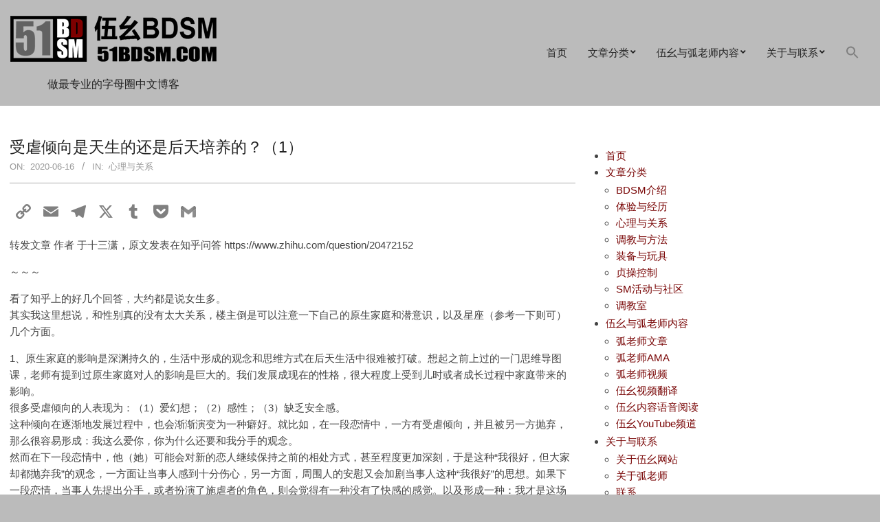

--- FILE ---
content_type: text/html; charset=UTF-8
request_url: https://www.51bdsm.com/archives/1565
body_size: 21709
content:
<!DOCTYPE html>
<html lang="zh-Hans" prefix="og: https://ogp.me/ns#">
<head>
<meta charset="UTF-8" />
<meta name="viewport" content="width=device-width, initial-scale=1" />
<meta name="generator" content="Hoot Du 2.12.1" />
<!-- Search Engine Optimization by Rank Math - https://rankmath.com/ -->
<title>受虐倾向是天生的还是后天培养的？（1） | 伍幺BDSM | 51bdsm</title>
<meta name="description" content="转发文章 作者 于十三潇，原文发表在知乎问答 https://www.zhihu.com/question/20472152"/>
<meta name="robots" content="follow, index, max-snippet:-1, max-video-preview:-1, max-image-preview:large"/>
<link rel="canonical" href="https://www.51bdsm.com/archives/1565" />
<meta property="og:locale" content="zh_CN" />
<meta property="og:type" content="article" />
<meta property="og:title" content="受虐倾向是天生的还是后天培养的？（1） | 伍幺BDSM | 51bdsm" />
<meta property="og:description" content="转发文章 作者 于十三潇，原文发表在知乎问答 https://www.zhihu.com/question/20472152" />
<meta property="og:url" content="https://www.51bdsm.com/archives/1565" />
<meta property="og:site_name" content="伍幺BDSM" />
<meta property="article:section" content="心理与关系" />
<meta property="og:updated_time" content="2020-07-03T01:51:58+08:00" />
<meta property="article:published_time" content="2020-06-16T22:45:11+08:00" />
<meta property="article:modified_time" content="2020-07-03T01:51:58+08:00" />
<meta name="twitter:card" content="summary_large_image" />
<meta name="twitter:title" content="受虐倾向是天生的还是后天培养的？（1） | 伍幺BDSM | 51bdsm" />
<meta name="twitter:description" content="转发文章 作者 于十三潇，原文发表在知乎问答 https://www.zhihu.com/question/20472152" />
<meta name="twitter:label1" content="Written by" />
<meta name="twitter:data1" content="Master H" />
<meta name="twitter:label2" content="Time to read" />
<meta name="twitter:data2" content="Less than a minute" />
<script type="application/ld+json" class="rank-math-schema">{"@context":"https://schema.org","@graph":[{"@type":"Organization","@id":"https://www.51bdsm.com/#organization","name":"\u4f0d\u5e7aBDSM","logo":{"@type":"ImageObject","@id":"https://www.51bdsm.com/#logo","url":"https://www.51bdsm.com/wp-content/uploads/2024/07/51BDSM-Logo-v1i-20200502-300x67-w-20-Space.png","contentUrl":"https://www.51bdsm.com/wp-content/uploads/2024/07/51BDSM-Logo-v1i-20200502-300x67-w-20-Space.png","caption":"\u4f0d\u5e7aBDSM","inLanguage":"zh-Hans","width":"300","height":"87"}},{"@type":"WebSite","@id":"https://www.51bdsm.com/#website","url":"https://www.51bdsm.com","name":"\u4f0d\u5e7aBDSM","alternateName":"51bdsm","publisher":{"@id":"https://www.51bdsm.com/#organization"},"inLanguage":"zh-Hans"},{"@type":"BreadcrumbList","@id":"https://www.51bdsm.com/archives/1565#breadcrumb","itemListElement":[{"@type":"ListItem","position":"1","item":{"@id":"https://www.51bdsm.com","name":"\u9996\u9875"}},{"@type":"ListItem","position":"2","item":{"@id":"https://www.51bdsm.com/archives/1565","name":"\u53d7\u8650\u503e\u5411\u662f\u5929\u751f\u7684\u8fd8\u662f\u540e\u5929\u57f9\u517b\u7684\uff1f\uff081\uff09"}}]},{"@type":"WebPage","@id":"https://www.51bdsm.com/archives/1565#webpage","url":"https://www.51bdsm.com/archives/1565","name":"\u53d7\u8650\u503e\u5411\u662f\u5929\u751f\u7684\u8fd8\u662f\u540e\u5929\u57f9\u517b\u7684\uff1f\uff081\uff09 | \u4f0d\u5e7aBDSM | 51bdsm","datePublished":"2020-06-16T22:45:11+08:00","dateModified":"2020-07-03T01:51:58+08:00","isPartOf":{"@id":"https://www.51bdsm.com/#website"},"inLanguage":"zh-Hans","breadcrumb":{"@id":"https://www.51bdsm.com/archives/1565#breadcrumb"}},{"@type":"Person","@id":"https://www.51bdsm.com/author/masterh","name":"Master H","url":"https://www.51bdsm.com/author/masterh","image":{"@type":"ImageObject","@id":"https://secure.gravatar.com/avatar/17bcbcabea9357ba4979d1e8f9f2436f66085139883dcf9eade5e328c86c6856?s=96&amp;d=mm&amp;r=r","url":"https://secure.gravatar.com/avatar/17bcbcabea9357ba4979d1e8f9f2436f66085139883dcf9eade5e328c86c6856?s=96&amp;d=mm&amp;r=r","caption":"Master H","inLanguage":"zh-Hans"},"sameAs":["https://www.51bdsm.com"],"worksFor":{"@id":"https://www.51bdsm.com/#organization"}},{"@type":"BlogPosting","headline":"\u53d7\u8650\u503e\u5411\u662f\u5929\u751f\u7684\u8fd8\u662f\u540e\u5929\u57f9\u517b\u7684\uff1f\uff081\uff09 | \u4f0d\u5e7aBDSM | 51bdsm","datePublished":"2020-06-16T22:45:11+08:00","dateModified":"2020-07-03T01:51:58+08:00","author":{"@id":"https://www.51bdsm.com/author/masterh","name":"Master H"},"publisher":{"@id":"https://www.51bdsm.com/#organization"},"description":"\u8f6c\u53d1\u6587\u7ae0 \u4f5c\u8005 \u4e8e\u5341\u4e09\u6f47\uff0c\u539f\u6587\u53d1\u8868\u5728\u77e5\u4e4e\u95ee\u7b54 https://www.zhihu.com/question/20472152","name":"\u53d7\u8650\u503e\u5411\u662f\u5929\u751f\u7684\u8fd8\u662f\u540e\u5929\u57f9\u517b\u7684\uff1f\uff081\uff09 | \u4f0d\u5e7aBDSM | 51bdsm","@id":"https://www.51bdsm.com/archives/1565#richSnippet","isPartOf":{"@id":"https://www.51bdsm.com/archives/1565#webpage"},"inLanguage":"zh-Hans","mainEntityOfPage":{"@id":"https://www.51bdsm.com/archives/1565#webpage"}}]}</script>
<!-- /Rank Math WordPress SEO plugin -->
<link rel='dns-prefetch' href='//static.addtoany.com' />
<link rel='dns-prefetch' href='//cdn.canvasjs.com' />
<script id="wpp-js" src="https://www.51bdsm.com/wp-content/plugins/wordpress-popular-posts/assets/js/wpp.min.js?ver=7.3.6" data-sampling="0" data-sampling-rate="100" data-api-url="https://www.51bdsm.com/wp-json/wordpress-popular-posts" data-post-id="1565" data-token="13df2f6630" data-lang="0" data-debug="0"></script>
<link rel="alternate" title="oEmbed (JSON)" type="application/json+oembed" href="https://www.51bdsm.com/wp-json/oembed/1.0/embed?url=https%3A%2F%2Fwww.51bdsm.com%2Farchives%2F1565" />
<link rel="alternate" title="oEmbed (XML)" type="text/xml+oembed" href="https://www.51bdsm.com/wp-json/oembed/1.0/embed?url=https%3A%2F%2Fwww.51bdsm.com%2Farchives%2F1565&#038;format=xml" />
<link rel="preload" href="https://www.51bdsm.com/wp-content/themes/hoot-du/library/fonticons/webfonts/fa-solid-900.woff2" as="font" crossorigin="anonymous">
<link rel="preload" href="https://www.51bdsm.com/wp-content/themes/hoot-du/library/fonticons/webfonts/fa-regular-400.woff2" as="font" crossorigin="anonymous">
<link rel="preload" href="https://www.51bdsm.com/wp-content/themes/hoot-du/library/fonticons/webfonts/fa-brands-400.woff2" as="font" crossorigin="anonymous">
<style id='wp-img-auto-sizes-contain-inline-css'>
img:is([sizes=auto i],[sizes^="auto," i]){contain-intrinsic-size:3000px 1500px}
/*# sourceURL=wp-img-auto-sizes-contain-inline-css */
</style>
<style id='wp-block-library-inline-css'>
:root{--wp-block-synced-color:#7a00df;--wp-block-synced-color--rgb:122,0,223;--wp-bound-block-color:var(--wp-block-synced-color);--wp-editor-canvas-background:#ddd;--wp-admin-theme-color:#007cba;--wp-admin-theme-color--rgb:0,124,186;--wp-admin-theme-color-darker-10:#006ba1;--wp-admin-theme-color-darker-10--rgb:0,107,160.5;--wp-admin-theme-color-darker-20:#005a87;--wp-admin-theme-color-darker-20--rgb:0,90,135;--wp-admin-border-width-focus:2px}@media (min-resolution:192dpi){:root{--wp-admin-border-width-focus:1.5px}}.wp-element-button{cursor:pointer}:root .has-very-light-gray-background-color{background-color:#eee}:root .has-very-dark-gray-background-color{background-color:#313131}:root .has-very-light-gray-color{color:#eee}:root .has-very-dark-gray-color{color:#313131}:root .has-vivid-green-cyan-to-vivid-cyan-blue-gradient-background{background:linear-gradient(135deg,#00d084,#0693e3)}:root .has-purple-crush-gradient-background{background:linear-gradient(135deg,#34e2e4,#4721fb 50%,#ab1dfe)}:root .has-hazy-dawn-gradient-background{background:linear-gradient(135deg,#faaca8,#dad0ec)}:root .has-subdued-olive-gradient-background{background:linear-gradient(135deg,#fafae1,#67a671)}:root .has-atomic-cream-gradient-background{background:linear-gradient(135deg,#fdd79a,#004a59)}:root .has-nightshade-gradient-background{background:linear-gradient(135deg,#330968,#31cdcf)}:root .has-midnight-gradient-background{background:linear-gradient(135deg,#020381,#2874fc)}:root{--wp--preset--font-size--normal:16px;--wp--preset--font-size--huge:42px}.has-regular-font-size{font-size:1em}.has-larger-font-size{font-size:2.625em}.has-normal-font-size{font-size:var(--wp--preset--font-size--normal)}.has-huge-font-size{font-size:var(--wp--preset--font-size--huge)}.has-text-align-center{text-align:center}.has-text-align-left{text-align:left}.has-text-align-right{text-align:right}.has-fit-text{white-space:nowrap!important}#end-resizable-editor-section{display:none}.aligncenter{clear:both}.items-justified-left{justify-content:flex-start}.items-justified-center{justify-content:center}.items-justified-right{justify-content:flex-end}.items-justified-space-between{justify-content:space-between}.screen-reader-text{border:0;clip-path:inset(50%);height:1px;margin:-1px;overflow:hidden;padding:0;position:absolute;width:1px;word-wrap:normal!important}.screen-reader-text:focus{background-color:#ddd;clip-path:none;color:#444;display:block;font-size:1em;height:auto;left:5px;line-height:normal;padding:15px 23px 14px;text-decoration:none;top:5px;width:auto;z-index:100000}html :where(.has-border-color){border-style:solid}html :where([style*=border-top-color]){border-top-style:solid}html :where([style*=border-right-color]){border-right-style:solid}html :where([style*=border-bottom-color]){border-bottom-style:solid}html :where([style*=border-left-color]){border-left-style:solid}html :where([style*=border-width]){border-style:solid}html :where([style*=border-top-width]){border-top-style:solid}html :where([style*=border-right-width]){border-right-style:solid}html :where([style*=border-bottom-width]){border-bottom-style:solid}html :where([style*=border-left-width]){border-left-style:solid}html :where(img[class*=wp-image-]){height:auto;max-width:100%}:where(figure){margin:0 0 1em}html :where(.is-position-sticky){--wp-admin--admin-bar--position-offset:var(--wp-admin--admin-bar--height,0px)}@media screen and (max-width:600px){html :where(.is-position-sticky){--wp-admin--admin-bar--position-offset:0px}}
/*# sourceURL=wp-block-library-inline-css */
</style><style id='wp-block-paragraph-inline-css'>
.is-small-text{font-size:.875em}.is-regular-text{font-size:1em}.is-large-text{font-size:2.25em}.is-larger-text{font-size:3em}.has-drop-cap:not(:focus):first-letter{float:left;font-size:8.4em;font-style:normal;font-weight:100;line-height:.68;margin:.05em .1em 0 0;text-transform:uppercase}body.rtl .has-drop-cap:not(:focus):first-letter{float:none;margin-left:.1em}p.has-drop-cap.has-background{overflow:hidden}:root :where(p.has-background){padding:1.25em 2.375em}:where(p.has-text-color:not(.has-link-color)) a{color:inherit}p.has-text-align-left[style*="writing-mode:vertical-lr"],p.has-text-align-right[style*="writing-mode:vertical-rl"]{rotate:180deg}
/*# sourceURL=https://www.51bdsm.com/wp-includes/blocks/paragraph/style.min.css */
</style>
<style id='global-styles-inline-css'>
:root{--wp--preset--aspect-ratio--square: 1;--wp--preset--aspect-ratio--4-3: 4/3;--wp--preset--aspect-ratio--3-4: 3/4;--wp--preset--aspect-ratio--3-2: 3/2;--wp--preset--aspect-ratio--2-3: 2/3;--wp--preset--aspect-ratio--16-9: 16/9;--wp--preset--aspect-ratio--9-16: 9/16;--wp--preset--color--black: #000000;--wp--preset--color--cyan-bluish-gray: #abb8c3;--wp--preset--color--white: #ffffff;--wp--preset--color--pale-pink: #f78da7;--wp--preset--color--vivid-red: #cf2e2e;--wp--preset--color--luminous-vivid-orange: #ff6900;--wp--preset--color--luminous-vivid-amber: #fcb900;--wp--preset--color--light-green-cyan: #7bdcb5;--wp--preset--color--vivid-green-cyan: #00d084;--wp--preset--color--pale-cyan-blue: #8ed1fc;--wp--preset--color--vivid-cyan-blue: #0693e3;--wp--preset--color--vivid-purple: #9b51e0;--wp--preset--color--accent: #780404;--wp--preset--color--accent-font: #ffffff;--wp--preset--gradient--vivid-cyan-blue-to-vivid-purple: linear-gradient(135deg,rgb(6,147,227) 0%,rgb(155,81,224) 100%);--wp--preset--gradient--light-green-cyan-to-vivid-green-cyan: linear-gradient(135deg,rgb(122,220,180) 0%,rgb(0,208,130) 100%);--wp--preset--gradient--luminous-vivid-amber-to-luminous-vivid-orange: linear-gradient(135deg,rgb(252,185,0) 0%,rgb(255,105,0) 100%);--wp--preset--gradient--luminous-vivid-orange-to-vivid-red: linear-gradient(135deg,rgb(255,105,0) 0%,rgb(207,46,46) 100%);--wp--preset--gradient--very-light-gray-to-cyan-bluish-gray: linear-gradient(135deg,rgb(238,238,238) 0%,rgb(169,184,195) 100%);--wp--preset--gradient--cool-to-warm-spectrum: linear-gradient(135deg,rgb(74,234,220) 0%,rgb(151,120,209) 20%,rgb(207,42,186) 40%,rgb(238,44,130) 60%,rgb(251,105,98) 80%,rgb(254,248,76) 100%);--wp--preset--gradient--blush-light-purple: linear-gradient(135deg,rgb(255,206,236) 0%,rgb(152,150,240) 100%);--wp--preset--gradient--blush-bordeaux: linear-gradient(135deg,rgb(254,205,165) 0%,rgb(254,45,45) 50%,rgb(107,0,62) 100%);--wp--preset--gradient--luminous-dusk: linear-gradient(135deg,rgb(255,203,112) 0%,rgb(199,81,192) 50%,rgb(65,88,208) 100%);--wp--preset--gradient--pale-ocean: linear-gradient(135deg,rgb(255,245,203) 0%,rgb(182,227,212) 50%,rgb(51,167,181) 100%);--wp--preset--gradient--electric-grass: linear-gradient(135deg,rgb(202,248,128) 0%,rgb(113,206,126) 100%);--wp--preset--gradient--midnight: linear-gradient(135deg,rgb(2,3,129) 0%,rgb(40,116,252) 100%);--wp--preset--font-size--small: 13px;--wp--preset--font-size--medium: 20px;--wp--preset--font-size--large: 36px;--wp--preset--font-size--x-large: 42px;--wp--preset--spacing--20: 0.44rem;--wp--preset--spacing--30: 0.67rem;--wp--preset--spacing--40: 1rem;--wp--preset--spacing--50: 1.5rem;--wp--preset--spacing--60: 2.25rem;--wp--preset--spacing--70: 3.38rem;--wp--preset--spacing--80: 5.06rem;--wp--preset--shadow--natural: 6px 6px 9px rgba(0, 0, 0, 0.2);--wp--preset--shadow--deep: 12px 12px 50px rgba(0, 0, 0, 0.4);--wp--preset--shadow--sharp: 6px 6px 0px rgba(0, 0, 0, 0.2);--wp--preset--shadow--outlined: 6px 6px 0px -3px rgb(255, 255, 255), 6px 6px rgb(0, 0, 0);--wp--preset--shadow--crisp: 6px 6px 0px rgb(0, 0, 0);}:where(.is-layout-flex){gap: 0.5em;}:where(.is-layout-grid){gap: 0.5em;}body .is-layout-flex{display: flex;}.is-layout-flex{flex-wrap: wrap;align-items: center;}.is-layout-flex > :is(*, div){margin: 0;}body .is-layout-grid{display: grid;}.is-layout-grid > :is(*, div){margin: 0;}:where(.wp-block-columns.is-layout-flex){gap: 2em;}:where(.wp-block-columns.is-layout-grid){gap: 2em;}:where(.wp-block-post-template.is-layout-flex){gap: 1.25em;}:where(.wp-block-post-template.is-layout-grid){gap: 1.25em;}.has-black-color{color: var(--wp--preset--color--black) !important;}.has-cyan-bluish-gray-color{color: var(--wp--preset--color--cyan-bluish-gray) !important;}.has-white-color{color: var(--wp--preset--color--white) !important;}.has-pale-pink-color{color: var(--wp--preset--color--pale-pink) !important;}.has-vivid-red-color{color: var(--wp--preset--color--vivid-red) !important;}.has-luminous-vivid-orange-color{color: var(--wp--preset--color--luminous-vivid-orange) !important;}.has-luminous-vivid-amber-color{color: var(--wp--preset--color--luminous-vivid-amber) !important;}.has-light-green-cyan-color{color: var(--wp--preset--color--light-green-cyan) !important;}.has-vivid-green-cyan-color{color: var(--wp--preset--color--vivid-green-cyan) !important;}.has-pale-cyan-blue-color{color: var(--wp--preset--color--pale-cyan-blue) !important;}.has-vivid-cyan-blue-color{color: var(--wp--preset--color--vivid-cyan-blue) !important;}.has-vivid-purple-color{color: var(--wp--preset--color--vivid-purple) !important;}.has-black-background-color{background-color: var(--wp--preset--color--black) !important;}.has-cyan-bluish-gray-background-color{background-color: var(--wp--preset--color--cyan-bluish-gray) !important;}.has-white-background-color{background-color: var(--wp--preset--color--white) !important;}.has-pale-pink-background-color{background-color: var(--wp--preset--color--pale-pink) !important;}.has-vivid-red-background-color{background-color: var(--wp--preset--color--vivid-red) !important;}.has-luminous-vivid-orange-background-color{background-color: var(--wp--preset--color--luminous-vivid-orange) !important;}.has-luminous-vivid-amber-background-color{background-color: var(--wp--preset--color--luminous-vivid-amber) !important;}.has-light-green-cyan-background-color{background-color: var(--wp--preset--color--light-green-cyan) !important;}.has-vivid-green-cyan-background-color{background-color: var(--wp--preset--color--vivid-green-cyan) !important;}.has-pale-cyan-blue-background-color{background-color: var(--wp--preset--color--pale-cyan-blue) !important;}.has-vivid-cyan-blue-background-color{background-color: var(--wp--preset--color--vivid-cyan-blue) !important;}.has-vivid-purple-background-color{background-color: var(--wp--preset--color--vivid-purple) !important;}.has-black-border-color{border-color: var(--wp--preset--color--black) !important;}.has-cyan-bluish-gray-border-color{border-color: var(--wp--preset--color--cyan-bluish-gray) !important;}.has-white-border-color{border-color: var(--wp--preset--color--white) !important;}.has-pale-pink-border-color{border-color: var(--wp--preset--color--pale-pink) !important;}.has-vivid-red-border-color{border-color: var(--wp--preset--color--vivid-red) !important;}.has-luminous-vivid-orange-border-color{border-color: var(--wp--preset--color--luminous-vivid-orange) !important;}.has-luminous-vivid-amber-border-color{border-color: var(--wp--preset--color--luminous-vivid-amber) !important;}.has-light-green-cyan-border-color{border-color: var(--wp--preset--color--light-green-cyan) !important;}.has-vivid-green-cyan-border-color{border-color: var(--wp--preset--color--vivid-green-cyan) !important;}.has-pale-cyan-blue-border-color{border-color: var(--wp--preset--color--pale-cyan-blue) !important;}.has-vivid-cyan-blue-border-color{border-color: var(--wp--preset--color--vivid-cyan-blue) !important;}.has-vivid-purple-border-color{border-color: var(--wp--preset--color--vivid-purple) !important;}.has-vivid-cyan-blue-to-vivid-purple-gradient-background{background: var(--wp--preset--gradient--vivid-cyan-blue-to-vivid-purple) !important;}.has-light-green-cyan-to-vivid-green-cyan-gradient-background{background: var(--wp--preset--gradient--light-green-cyan-to-vivid-green-cyan) !important;}.has-luminous-vivid-amber-to-luminous-vivid-orange-gradient-background{background: var(--wp--preset--gradient--luminous-vivid-amber-to-luminous-vivid-orange) !important;}.has-luminous-vivid-orange-to-vivid-red-gradient-background{background: var(--wp--preset--gradient--luminous-vivid-orange-to-vivid-red) !important;}.has-very-light-gray-to-cyan-bluish-gray-gradient-background{background: var(--wp--preset--gradient--very-light-gray-to-cyan-bluish-gray) !important;}.has-cool-to-warm-spectrum-gradient-background{background: var(--wp--preset--gradient--cool-to-warm-spectrum) !important;}.has-blush-light-purple-gradient-background{background: var(--wp--preset--gradient--blush-light-purple) !important;}.has-blush-bordeaux-gradient-background{background: var(--wp--preset--gradient--blush-bordeaux) !important;}.has-luminous-dusk-gradient-background{background: var(--wp--preset--gradient--luminous-dusk) !important;}.has-pale-ocean-gradient-background{background: var(--wp--preset--gradient--pale-ocean) !important;}.has-electric-grass-gradient-background{background: var(--wp--preset--gradient--electric-grass) !important;}.has-midnight-gradient-background{background: var(--wp--preset--gradient--midnight) !important;}.has-small-font-size{font-size: var(--wp--preset--font-size--small) !important;}.has-medium-font-size{font-size: var(--wp--preset--font-size--medium) !important;}.has-large-font-size{font-size: var(--wp--preset--font-size--large) !important;}.has-x-large-font-size{font-size: var(--wp--preset--font-size--x-large) !important;}
/*# sourceURL=global-styles-inline-css */
</style>
<style id='classic-theme-styles-inline-css'>
/*! This file is auto-generated */
.wp-block-button__link{color:#fff;background-color:#32373c;border-radius:9999px;box-shadow:none;text-decoration:none;padding:calc(.667em + 2px) calc(1.333em + 2px);font-size:1.125em}.wp-block-file__button{background:#32373c;color:#fff;text-decoration:none}
/*# sourceURL=/wp-includes/css/classic-themes.min.css */
</style>
<!-- <link rel='stylesheet' id='editorskit-frontend-css' href='https://www.51bdsm.com/wp-content/plugins/block-options/build/style.build.css?ver=new' media='all' /> -->
<!-- <link rel='stylesheet' id='contact-form-7-css' href='https://www.51bdsm.com/wp-content/plugins/contact-form-7/includes/css/styles.css?ver=6.1.4' media='all' /> -->
<!-- <link rel='stylesheet' id='wpcdt-public-css-css' href='https://www.51bdsm.com/wp-content/plugins/countdown-timer-ultimate/assets/css/wpcdt-public.css?ver=2.6.9' media='all' /> -->
<!-- <link rel='stylesheet' id='lightSlider-css' href='https://www.51bdsm.com/wp-content/plugins/hootkit/assets/lightSlider.min.css?ver=1.1.2' media='' /> -->
<!-- <link rel='stylesheet' id='font-awesome-css' href='https://www.51bdsm.com/wp-content/themes/hoot-du/library/fonticons/font-awesome.min.css?ver=5.15.4' media='all' /> -->
<!-- <link rel='stylesheet' id='likebtn_style-css' href='https://www.51bdsm.com/wp-content/plugins/likebtn-like-button/public/css/style.css?ver=6.9' media='all' /> -->
<!-- <link rel='stylesheet' id='dashicons-css' href='https://www.51bdsm.com/wp-includes/css/dashicons.min.css?ver=6.9' media='all' /> -->
<!-- <link rel='stylesheet' id='to-top-css' href='https://www.51bdsm.com/wp-content/plugins/to-top/public/css/to-top-public.css?ver=2.5.5' media='all' /> -->
<!-- <link rel='stylesheet' id='admin-bar-css' href='https://www.51bdsm.com/wp-includes/css/admin-bar.min.css?ver=6.9' media='all' /> -->
<link rel="stylesheet" type="text/css" href="//www.51bdsm.com/wp-content/cache/wpfc-minified/309kgbjw/btgps.css" media="all"/>
<style id='admin-bar-inline-css'>
.canvasjs-chart-credit{
display: none !important;
}
#vtrtsProChart canvas {
border-radius: 6px;
}
.vtrts-pro-adminbar-weekly-title {
font-weight: bold;
font-size: 14px;
color: #fff;
margin-bottom: 6px;
}
#wpadminbar #wp-admin-bar-vtrts_pro_top_button .ab-icon:before {
content: "\f185";
color: #1DAE22;
top: 3px;
}
#wp-admin-bar-vtrts_pro_top_button .ab-item {
min-width: 180px;
}
.vtrts-pro-adminbar-dropdown {
min-width: 340px;
padding: 18px 18px 12px 18px;
background: #23282d;
color: #fff;
border-radius: 8px;
box-shadow: 0 4px 24px rgba(0,0,0,0.15);
margin-top: 10px;
}
.vtrts-pro-adminbar-grid {
display: grid;
grid-template-columns: 1fr 1fr;
gap: 18px 18px; /* row-gap column-gap */
margin-bottom: 18px;
}
.vtrts-pro-adminbar-card {
background: #2c3338;
border-radius: 8px;
padding: 18px 18px 12px 18px;
box-shadow: 0 2px 8px rgba(0,0,0,0.07);
display: flex;
flex-direction: column;
align-items: flex-start;
}
/* Extra margin for the right column */
.vtrts-pro-adminbar-card:nth-child(2),
.vtrts-pro-adminbar-card:nth-child(4) {
margin-left: 10px !important;
padding-left: 10px !important;
margin-right: 10px !important;
padding-right : 10px !important;
margin-top: 10px !important;
}
.vtrts-pro-adminbar-card:nth-child(1),
.vtrts-pro-adminbar-card:nth-child(3) {
margin-left: 10px !important;
padding-left: 10px !important;
margin-top: 10px !important;
}
/* Extra margin for the bottom row */
.vtrts-pro-adminbar-card:nth-child(3),
.vtrts-pro-adminbar-card:nth-child(4) {
margin-top: 6px !important;
padding-top: 6px !important;
margin-top: 10px !important;
}
.vtrts-pro-adminbar-card-title {
font-size: 14px;
font-weight: 800;
margin-bottom: 6px;
color: #fff;
}
.vtrts-pro-adminbar-card-value {
font-size: 22px;
font-weight: bold;
color: #1DAE22;
margin-bottom: 4px;
}
.vtrts-pro-adminbar-card-sub {
font-size: 12px;
color: #aaa;
}
.vtrts-pro-adminbar-btn-wrap {
text-align: center;
margin-top: 8px;
}
#wp-admin-bar-vtrts_pro_top_button .ab-item{
min-width: 80px !important;
padding: 0px !important;
.vtrts-pro-adminbar-btn {
display: inline-block;
background: #1DAE22;
color: #fff !important;
font-weight: bold;
padding: 8px 28px;
border-radius: 6px;
text-decoration: none;
font-size: 15px;
transition: background 0.2s;
margin-top: 8px;
}
.vtrts-pro-adminbar-btn:hover {
background: #15991b;
color: #fff !important;
}
.vtrts-pro-adminbar-dropdown-wrap { min-width: 0; padding: 0; }
#wpadminbar #wp-admin-bar-vtrts_pro_top_button .vtrts-pro-adminbar-dropdown { display: none; position: absolute; left: 0; top: 100%; z-index: 99999; }
#wpadminbar #wp-admin-bar-vtrts_pro_top_button:hover .vtrts-pro-adminbar-dropdown { display: block; }
.ab-empty-item #wp-admin-bar-vtrts_pro_top_button-default .ab-empty-item{
height:0px !important;
padding :0px !important;
}
#wpadminbar .quicklinks .ab-empty-item{
padding:0px !important;
}
.vtrts-pro-adminbar-dropdown {
min-width: 340px;
padding: 18px 18px 12px 18px;
background: #23282d;
color: #fff;
border-radius: 12px; /* more rounded */
box-shadow: 0 8px 32px rgba(0,0,0,0.25); /* deeper shadow */
margin-top: 10px;
}
.vtrts-pro-adminbar-btn-wrap {
text-align: center;
margin-top: 18px; /* more space above */
}
.vtrts-pro-adminbar-btn {
display: inline-block;
background: #1DAE22;
color: #fff !important;
font-weight: bold;
padding: 5px 22px;
border-radius: 8px;
text-decoration: none;
font-size: 17px;
transition: background 0.2s, box-shadow 0.2s;
margin-top: 8px;
box-shadow: 0 2px 8px rgba(29,174,34,0.15);
text-align: center;
line-height: 1.6;
}
.vtrts-pro-adminbar-btn:hover {
background: #15991b;
color: #fff !important;
box-shadow: 0 4px 16px rgba(29,174,34,0.25);
}
/*# sourceURL=admin-bar-inline-css */
</style>
<!-- <link rel='stylesheet' id='ivory-search-styles-css' href='https://www.51bdsm.com/wp-content/plugins/add-search-to-menu/public/css/ivory-search.min.css?ver=5.5.13' media='all' /> -->
<!-- <link rel='stylesheet' id='wordpress-popular-posts-css-css' href='https://www.51bdsm.com/wp-content/plugins/wordpress-popular-posts/assets/css/wpp.css?ver=7.3.6' media='all' /> -->
<!-- <link rel='stylesheet' id='hoot-style-css' href='https://www.51bdsm.com/wp-content/themes/hoot-du/style.min.css?ver=2.12.1' media='all' /> -->
<!-- <link rel='stylesheet' id='hootdu-hootkit-css' href='https://www.51bdsm.com/wp-content/themes/hoot-du/hootkit/hootkit.min.css?ver=2.12.1' media='all' /> -->
<!-- <link rel='stylesheet' id='hoot-wpblocks-css' href='https://www.51bdsm.com/wp-content/themes/hoot-du/include/blocks/wpblocks.css?ver=2.12.1' media='all' /> -->
<link rel="stylesheet" type="text/css" href="//www.51bdsm.com/wp-content/cache/wpfc-minified/8ywzrndu/4php.css" media="all"/>
<style id='hoot-wpblocks-inline-css'>
.hgrid {  max-width: 1380px; }  a {  color: #780404; }  a:hover {  color: #690303; }  .accent-typo {  background: #780404;  color: #ffffff; }  .invert-typo {  color: #ffffff; }  .enforce-typo {  background: #ffffff; }  .contrast-typo {  background: #bbbbbb;  color: #222222; }  body.wordpress input[type="submit"], body.wordpress #submit, body.wordpress .button {  background: #780404;  color: #ffffff; }  body.wordpress input[type="submit"]:hover, body.wordpress #submit:hover, body.wordpress .button:hover, body.wordpress input[type="submit"]:focus, body.wordpress #submit:focus, body.wordpress .button:focus {  background: #690303;  color: #ffffff; }  h1, h2, h3, h4, h5, h6, .title, .titlefont {  font-family: "Patua One", sans-serif;  text-transform: none; }  #main.main {  background: #ffffff; }  .header-aside,div.menu-side-box,.menu-items {  border-color: #9e9e9e; }  #site-logo.logo-border {  border-color: #780404; }  .header-aside-search.js-search .searchform i.fa-search {  color: #780404; }  #site-title {  font-family: "Patua One", sans-serif;  text-transform: uppercase; }  .site-logo-with-icon #site-title i {  font-size: 50px; }  .site-logo-mixed-image img {  max-width: 450px; }  .site-title-line em {  color: #780404; }  .site-title-line mark {  background: #780404;  color: #ffffff; }  .site-title-heading-font {  font-family: "Patua One", sans-serif; }  .menu-items ul {  background: #bbbbbb;  border-color: #9e9e9e; }  .menu-items > li.current-menu-item:not(.nohighlight), .menu-items > li.current-menu-ancestor, .menu-items > li:hover,.menu-items ul li.current-menu-item:not(.nohighlight), .menu-items ul li.current-menu-ancestor, .menu-items ul li:hover {  background: #780404; }  #header .menu-items > li.current-menu-item:not(.nohighlight) > a, #header .menu-items > li.current-menu-ancestor > a, #header .menu-items > li:hover > a,#header .menu-items > li.menu-item > a:hover,#header .menu-items ul li.current-menu-item:not(.nohighlight) > a, #header .menu-items ul li.current-menu-ancestor > a, #header .menu-items ul li:hover > a,#header .menu-items ul li.menu-item > a:hover {  color: #ffffff; }  .main > .loop-meta-wrap.pageheader-bg-default, .main > .loop-meta-wrap.pageheader-bg-stretch, .main > .loop-meta-wrap.pageheader-bg-both {  background: #a4a4a4;  color: #222222; }  .more-link {  color: #780404; }  .more-link a {  color: #780404; }  .more-link a:hover {  color: #690303; }  .main-content-grid,.widget,.frontpage-area {  margin-top: 45px; }  .widget,.frontpage-area {  margin-bottom: 45px; }  .frontpage-area.module-bg-highlight, .frontpage-area.module-bg-color, .frontpage-area.module-bg-image {  padding: 45px 0; }  .footer .widget {  margin: 30px 0; }  .js-search .searchform.expand .searchtext {  background: #ffffff; }  .contrast-typo.js-search .searchform.expand .searchtext, .contrast-typo .js-search .searchform.expand .searchtext {  background: #bbbbbb; }  #infinite-handle span,.lrm-form a.button, .lrm-form button, .lrm-form button[type=submit], .lrm-form #buddypress input[type=submit], .lrm-form input[type=submit],.widget_newsletterwidget input.tnp-submit[type=submit], .widget_newsletterwidgetminimal input.tnp-submit[type=submit],.wc-block-components-button, .woocommerce #respond input#submit.alt, .woocommerce a.button.alt, .woocommerce button.button.alt, .woocommerce input.button.alt,.widget_breadcrumb_navxt .breadcrumbs > .hoot-bcn-pretext {  background: #780404;  color: #ffffff; }  .woocommerce nav.woocommerce-pagination ul li a:focus, .woocommerce nav.woocommerce-pagination ul li a:hover {  color: #690303; }  .woocommerce div.product .woocommerce-tabs ul.tabs li:hover,.woocommerce div.product .woocommerce-tabs ul.tabs li.active {  background: #780404; }  .woocommerce div.product .woocommerce-tabs ul.tabs li:hover a, .woocommerce div.product .woocommerce-tabs ul.tabs li:hover a:hover,.woocommerce div.product .woocommerce-tabs ul.tabs li.active a {  color: #ffffff; }  .wc-block-components-button:hover, .woocommerce #respond input#submit.alt:hover, .woocommerce a.button.alt:hover, .woocommerce button.button.alt:hover, .woocommerce input.button.alt:hover {  background: #690303;  color: #ffffff; }  .widget_newsletterwidget input.tnp-submit[type=submit]:hover, .widget_newsletterwidgetminimal input.tnp-submit[type=submit]:hover {  background: #690303;  color: #ffffff; }  .widget_breadcrumb_navxt .breadcrumbs > .hoot-bcn-pretext:after {  border-left-color: #780404; }  .sub-footer {  background: #a4a4a4;  border-color: #9e9e9e; }  .flycart-toggle, .flycart-panel {  background: #ffffff; }  .lSSlideOuter ul.lSPager.lSpg > li:hover a, .lSSlideOuter ul.lSPager.lSpg > li.active a {  background-color: #780404; }  .widget .viewall a {  background: #ffffff; }  .widget .viewall a:hover {  background: #ffffff;  color: #780404; }  .bottomborder-line:after,.bottomborder-shadow:after {  margin-top: 45px; }  .topborder-line:before,.topborder-shadow:before {  margin-bottom: 45px; }  .cta-subtitle {  color: #780404; }  .content-block-icon i {  color: #780404; }  .icon-style-circle,.icon-style-square {  border-color: #780404; }  .content-block-style3 .content-block-icon {  background: #ffffff; }  :root .has-accent-color,.is-style-outline>.wp-block-button__link:not(.has-text-color), .wp-block-button__link.is-style-outline:not(.has-text-color) {  color: #780404; }  :root .has-accent-background-color,.wp-block-button__link,.wp-block-button__link:hover,.wp-block-search__button,.wp-block-search__button:hover, .wp-block-file__button,.wp-block-file__button:hover {  background: #780404; }  :root .has-accent-font-color,.wp-block-button__link,.wp-block-button__link:hover,.wp-block-search__button,.wp-block-search__button:hover, .wp-block-file__button,.wp-block-file__button:hover {  color: #ffffff; }  :root .has-accent-font-background-color {  background: #ffffff; }  @media only screen and (max-width: 969px){ .mobilemenu-fixed .menu-toggle, .mobilemenu-fixed .menu-items {  background: #bbbbbb; }  .sidebar {  margin-top: 45px; }  .frontpage-widgetarea > div.hgrid > [class*="hgrid-span-"] {  margin-bottom: 45px; }  }
/*# sourceURL=hoot-wpblocks-inline-css */
</style>
<!-- <link rel='stylesheet' id='addtoany-css' href='https://www.51bdsm.com/wp-content/plugins/add-to-any/addtoany.min.css?ver=1.16' media='all' /> -->
<link rel="stylesheet" type="text/css" href="//www.51bdsm.com/wp-content/cache/wpfc-minified/20x0344t/4php.css" media="all"/>
<script id="ahc_front_js-js-extra">
var ahc_ajax_front = {"ajax_url":"https://www.51bdsm.com/wp-admin/admin-ajax.php","page_id":"1565","page_title":"\u53d7\u8650\u503e\u5411\u662f\u5929\u751f\u7684\u8fd8\u662f\u540e\u5929\u57f9\u517b\u7684\uff1f\uff081\uff09","post_type":"post"};
//# sourceURL=ahc_front_js-js-extra
</script>
<script src='//www.51bdsm.com/wp-content/cache/wpfc-minified/f5xo1cek/4php.js' type="text/javascript"></script>
<!-- <script src="https://www.51bdsm.com/wp-content/plugins/visitors-traffic-real-time-statistics-pro/js/front.js?ver=6.9" id="ahc_front_js-js"></script> -->
<!-- <script src="https://www.51bdsm.com/wp-includes/js/jquery/jquery.min.js?ver=3.7.1" id="jquery-core-js"></script> -->
<!-- <script src="https://www.51bdsm.com/wp-includes/js/jquery/jquery-migrate.min.js?ver=3.4.1" id="jquery-migrate-js"></script> -->
<script id="addtoany-core-js-before">
window.a2a_config=window.a2a_config||{};a2a_config.callbacks=[];a2a_config.overlays=[];a2a_config.templates={};a2a_localize = {
Share: "分享",
Save: "收藏",
Subscribe: "订阅",
Email: "电子邮件",
Bookmark: "书签",
ShowAll: "显示全部服务",
ShowLess: "显示部分服务",
FindServices: "查找服务",
FindAnyServiceToAddTo: "动态查找任何用以添加的服务",
PoweredBy: "Powered by",
ShareViaEmail: "通过电子邮件分享",
SubscribeViaEmail: "通过电子邮件订阅",
BookmarkInYourBrowser: "添加为浏览器书签",
BookmarkInstructions: "按Ctrl+D或\u2318+D可将此页面加入书签。",
AddToYourFavorites: "添加至收藏夹",
SendFromWebOrProgram: "通过任何电邮地址或电邮程序发送",
EmailProgram: "电子邮件程序",
More: "更多&#8230;",
ThanksForSharing: "感谢分享！",
ThanksForFollowing: "感谢您的关注！"
};
a2a_config.icon_color="transparent,#808080";
//# sourceURL=addtoany-core-js-before
</script>
<script defer src="https://static.addtoany.com/menu/page.js" id="addtoany-core-js"></script>
<script src='//www.51bdsm.com/wp-content/cache/wpfc-minified/6llr5vbb/4php.js' type="text/javascript"></script>
<!-- <script defer src="https://www.51bdsm.com/wp-content/plugins/add-to-any/addtoany.min.js?ver=1.1" id="addtoany-jquery-js"></script> -->
<script id="likebtn_frontend-js-extra">
var likebtn_eh_data = {"ajaxurl":"https://www.51bdsm.com/wp-admin/admin-ajax.php","security":"f3add7a5a7"};
//# sourceURL=likebtn_frontend-js-extra
</script>
<script src='//www.51bdsm.com/wp-content/cache/wpfc-minified/qwlgyeyv/4php.js' type="text/javascript"></script>
<!-- <script src="https://www.51bdsm.com/wp-content/plugins/likebtn-like-button/public/js/frontend.js?ver=6.9" id="likebtn_frontend-js"></script> -->
<script id="to-top-js-extra">
var to_top_options = {"scroll_offset":"100","icon_opacity":"50","style":"icon","icon_type":"dashicons-arrow-up-alt2","icon_color":"#ffffff","icon_bg_color":"#000000","icon_size":"32","border_radius":"5","image":"https://www.51bdsm.com/wp-content/plugins/to-top/admin/images/default.png","image_width":"65","image_alt":"","location":"bottom-right","margin_x":"20","margin_y":"20","show_on_admin":"0","enable_autohide":"1","autohide_time":"2","enable_hide_small_device":"0","small_device_max_width":"640","reset":"0"};
//# sourceURL=to-top-js-extra
</script>
<script src='//www.51bdsm.com/wp-content/cache/wpfc-minified/l9obav6e/4php.js' type="text/javascript"></script>
<!-- <script async src="https://www.51bdsm.com/wp-content/plugins/to-top/public/js/to-top-public.js?ver=2.5.5" id="to-top-js"></script> -->
<link rel="https://api.w.org/" href="https://www.51bdsm.com/wp-json/" /><link rel="alternate" title="JSON" type="application/json" href="https://www.51bdsm.com/wp-json/wp/v2/posts/1565" /><link rel="EditURI" type="application/rsd+xml" title="RSD" href="https://www.51bdsm.com/xmlrpc.php?rsd" />
<meta name="generator" content="WordPress 6.9" />
<link rel='shortlink' href='https://www.51bdsm.com/?p=1565' />
<!-- HFCM by 99 Robots - Snippet # 3: Google GA4 Analytics -->
<!-- Google tag (gtag.js) -->
<script async src="https://www.googletagmanager.com/gtag/js?id=G-P91TZKP46K"></script>
<script>
window.dataLayer = window.dataLayer || [];
function gtag(){dataLayer.push(arguments);}
gtag('js', new Date());
gtag('config', 'G-P91TZKP46K');
</script>
<!-- /end HFCM by 99 Robots -->
<script id="wpcp_disable_selection" type="text/javascript">
var image_save_msg='You are not allowed to save images!';
var no_menu_msg='Context Menu disabled!';
var smessage = "Content is protected !!";
function disableEnterKey(e)
{
var elemtype = e.target.tagName;
elemtype = elemtype.toUpperCase();
if (elemtype == "TEXT" || elemtype == "TEXTAREA" || elemtype == "INPUT" || elemtype == "PASSWORD" || elemtype == "SELECT" || elemtype == "OPTION" || elemtype == "EMBED")
{
elemtype = 'TEXT';
}
if (e.ctrlKey){
var key;
if(window.event)
key = window.event.keyCode;     //IE
else
key = e.which;     //firefox (97)
//if (key != 17) alert(key);
if (elemtype!= 'TEXT' && (key == 97 || key == 65 || key == 67 || key == 99 || key == 88 || key == 120 || key == 26 || key == 85  || key == 86 || key == 83 || key == 43 || key == 73))
{
if(wccp_free_iscontenteditable(e)) return true;
show_wpcp_message('You are not allowed to copy content or view source');
return false;
}else
return true;
}
}
/*For contenteditable tags*/
function wccp_free_iscontenteditable(e)
{
var e = e || window.event; // also there is no e.target property in IE. instead IE uses window.event.srcElement
var target = e.target || e.srcElement;
var elemtype = e.target.nodeName;
elemtype = elemtype.toUpperCase();
var iscontenteditable = "false";
if(typeof target.getAttribute!="undefined" ) iscontenteditable = target.getAttribute("contenteditable"); // Return true or false as string
var iscontenteditable2 = false;
if(typeof target.isContentEditable!="undefined" ) iscontenteditable2 = target.isContentEditable; // Return true or false as boolean
if(target.parentElement.isContentEditable) iscontenteditable2 = true;
if (iscontenteditable == "true" || iscontenteditable2 == true)
{
if(typeof target.style!="undefined" ) target.style.cursor = "text";
return true;
}
}
////////////////////////////////////
function disable_copy(e)
{	
var e = e || window.event; // also there is no e.target property in IE. instead IE uses window.event.srcElement
var elemtype = e.target.tagName;
elemtype = elemtype.toUpperCase();
if (elemtype == "TEXT" || elemtype == "TEXTAREA" || elemtype == "INPUT" || elemtype == "PASSWORD" || elemtype == "SELECT" || elemtype == "OPTION" || elemtype == "EMBED")
{
elemtype = 'TEXT';
}
if(wccp_free_iscontenteditable(e)) return true;
var isSafari = /Safari/.test(navigator.userAgent) && /Apple Computer/.test(navigator.vendor);
var checker_IMG = '';
if (elemtype == "IMG" && checker_IMG == 'checked' && e.detail >= 2) {show_wpcp_message(alertMsg_IMG);return false;}
if (elemtype != "TEXT")
{
if (smessage !== "" && e.detail == 2)
show_wpcp_message(smessage);
if (isSafari)
return true;
else
return false;
}	
}
//////////////////////////////////////////
function disable_copy_ie()
{
var e = e || window.event;
var elemtype = window.event.srcElement.nodeName;
elemtype = elemtype.toUpperCase();
if(wccp_free_iscontenteditable(e)) return true;
if (elemtype == "IMG") {show_wpcp_message(alertMsg_IMG);return false;}
if (elemtype != "TEXT" && elemtype != "TEXTAREA" && elemtype != "INPUT" && elemtype != "PASSWORD" && elemtype != "SELECT" && elemtype != "OPTION" && elemtype != "EMBED")
{
return false;
}
}	
function reEnable()
{
return true;
}
document.onkeydown = disableEnterKey;
document.onselectstart = disable_copy_ie;
if(navigator.userAgent.indexOf('MSIE')==-1)
{
document.onmousedown = disable_copy;
document.onclick = reEnable;
}
function disableSelection(target)
{
//For IE This code will work
if (typeof target.onselectstart!="undefined")
target.onselectstart = disable_copy_ie;
//For Firefox This code will work
else if (typeof target.style.MozUserSelect!="undefined")
{target.style.MozUserSelect="none";}
//All other  (ie: Opera) This code will work
else
target.onmousedown=function(){return false}
target.style.cursor = "default";
}
//Calling the JS function directly just after body load
window.onload = function(){disableSelection(document.body);};
//////////////////special for safari Start////////////////
var onlongtouch;
var timer;
var touchduration = 1000; //length of time we want the user to touch before we do something
var elemtype = "";
function touchstart(e) {
var e = e || window.event;
// also there is no e.target property in IE.
// instead IE uses window.event.srcElement
var target = e.target || e.srcElement;
elemtype = window.event.srcElement.nodeName;
elemtype = elemtype.toUpperCase();
if(!wccp_pro_is_passive()) e.preventDefault();
if (!timer) {
timer = setTimeout(onlongtouch, touchduration);
}
}
function touchend() {
//stops short touches from firing the event
if (timer) {
clearTimeout(timer);
timer = null;
}
onlongtouch();
}
onlongtouch = function(e) { //this will clear the current selection if anything selected
if (elemtype != "TEXT" && elemtype != "TEXTAREA" && elemtype != "INPUT" && elemtype != "PASSWORD" && elemtype != "SELECT" && elemtype != "EMBED" && elemtype != "OPTION")	
{
if (window.getSelection) {
if (window.getSelection().empty) {  // Chrome
window.getSelection().empty();
} else if (window.getSelection().removeAllRanges) {  // Firefox
window.getSelection().removeAllRanges();
}
} else if (document.selection) {  // IE?
document.selection.empty();
}
return false;
}
};
document.addEventListener("DOMContentLoaded", function(event) { 
window.addEventListener("touchstart", touchstart, false);
window.addEventListener("touchend", touchend, false);
});
function wccp_pro_is_passive() {
var cold = false,
hike = function() {};
try {
const object1 = {};
var aid = Object.defineProperty(object1, 'passive', {
get() {cold = true}
});
window.addEventListener('test', hike, aid);
window.removeEventListener('test', hike, aid);
} catch (e) {}
return cold;
}
/*special for safari End*/
</script>
<script id="wpcp_disable_Right_Click" type="text/javascript">
document.ondragstart = function() { return false;}
function nocontext(e) {
return false;
}
document.oncontextmenu = nocontext;
</script>
<style>
.unselectable
{
-moz-user-select:none;
-webkit-user-select:none;
cursor: default;
}
html
{
-webkit-touch-callout: none;
-webkit-user-select: none;
-khtml-user-select: none;
-moz-user-select: none;
-ms-user-select: none;
user-select: none;
-webkit-tap-highlight-color: rgba(0,0,0,0);
}
</style>
<script id="wpcp_css_disable_selection" type="text/javascript">
var e = document.getElementsByTagName('body')[0];
if(e)
{
e.setAttribute('unselectable',"on");
}
</script>
<style id="wpp-loading-animation-styles">@-webkit-keyframes bgslide{from{background-position-x:0}to{background-position-x:-200%}}@keyframes bgslide{from{background-position-x:0}to{background-position-x:-200%}}.wpp-widget-block-placeholder,.wpp-shortcode-placeholder{margin:0 auto;width:60px;height:3px;background:#dd3737;background:linear-gradient(90deg,#dd3737 0%,#571313 10%,#dd3737 100%);background-size:200% auto;border-radius:3px;-webkit-animation:bgslide 1s infinite linear;animation:bgslide 1s infinite linear}</style>
<style id="custom-background-css">
body.custom-background { background-color: #bbbbbb; }
</style>
<link rel="icon" href="https://www.51bdsm.com/wp-content/uploads/2020/05/cropped-51-v1c-20200502-512x512-No_URL-32x32.png" sizes="32x32" />
<link rel="icon" href="https://www.51bdsm.com/wp-content/uploads/2020/05/cropped-51-v1c-20200502-512x512-No_URL-192x192.png" sizes="192x192" />
<link rel="apple-touch-icon" href="https://www.51bdsm.com/wp-content/uploads/2020/05/cropped-51-v1c-20200502-512x512-No_URL-180x180.png" />
<meta name="msapplication-TileImage" content="https://www.51bdsm.com/wp-content/uploads/2020/05/cropped-51-v1c-20200502-512x512-No_URL-270x270.png" />
<style id="wp-custom-css">
.grecaptcha-badge { 
visibility: hidden; 
}		</style>
<style type="text/css" media="screen">.is-menu path.search-icon-path { fill: #808080;}body .popup-search-close:after, body .search-close:after { border-color: #808080;}body .popup-search-close:before, body .search-close:before { border-color: #808080;}</style></head>
<body class="wp-singular post-template-default single single-post postid-1565 single-format-standard custom-background wp-custom-logo wp-theme-hoot-du hoot-du wordpress ltr zh zh-cn parent-theme logged-out singular singular-post singular-post-1565 unselectable" dir="ltr" itemscope="itemscope" itemtype="https://schema.org/Blog">
<a href="#main" class="screen-reader-text">Skip to content</a>
<div id="page-wrapper" class=" site-stretch page-wrapper sitewrap-wide-right sidebarsN sidebars1 hoot-cf7-style hoot-mapp-style hoot-jetpack-style hoot-sticky-sidebar">
<header id="header" class="site-header header-layout-primary-menu header-layout-secondary-none tablemenu" role="banner" itemscope="itemscope" itemtype="https://schema.org/WPHeader">
<div id="header-primary" class=" header-part header-primary header-primary-menu contrast-typo">
<div class="hgrid">
<div class="table hgrid-span-12">
<div id="branding" class="site-branding branding table-cell-mid">
<div id="site-logo" class="site-logo-image">
<div id="site-logo-image" class="site-logo-image"><div id="site-title" class="site-title" itemprop="headline"><a href="https://www.51bdsm.com/" class="custom-logo-link" rel="home"><img width="300" height="87" src="https://www.51bdsm.com/wp-content/uploads/2024/07/51BDSM-Logo-v1i-20200502-300x67-w-20-Space.png" class="custom-logo" alt="伍幺BDSM" /></a><div style="height: 1px;width: 1px;margin: -1px;overflow: hidden;position: absolute !important">伍幺BDSM</div></div><div id="site-description" class="site-description" itemprop="description">做最专业的字母圈中文博客</div></div>		</div>
</div><!-- #branding -->
<div id="header-aside" class=" header-aside table-cell-mid header-aside-menu header-aside-menu-fixed">	<div class="screen-reader-text">Primary Navigation Menu</div>
<nav id="menu-primary" class="menu nav-menu menu-primary mobilemenu-fixed mobilesubmenu-open" role="navigation" itemscope="itemscope" itemtype="https://schema.org/SiteNavigationElement">
<a class="menu-toggle" href="#"><span class="menu-toggle-text">Menu</span><i class="fas fa-bars"></i></a>
<ul id="menu-primary-items" class="menu-items sf-menu menu"><li id="menu-item-69" class="menu-item menu-item-type-custom menu-item-object-custom menu-item-69"><a href="/"><span class="menu-title">首页</span></a></li>
<li id="menu-item-12662" class="menu-item menu-item-type-taxonomy menu-item-object-category current-post-ancestor menu-item-has-children menu-item-12662"><a href="https://www.51bdsm.com/archives/category/all"><span class="menu-title">文章分类</span></a>
<ul class="sub-menu">
<li id="menu-item-73" class="menu-item menu-item-type-taxonomy menu-item-object-category menu-item-73"><a href="https://www.51bdsm.com/archives/category/all/intro"><span class="menu-title">BDSM介绍</span></a></li>
<li id="menu-item-14372" class="menu-item menu-item-type-taxonomy menu-item-object-category menu-item-14372"><a href="https://www.51bdsm.com/archives/category/all/experience"><span class="menu-title">体验与经历</span></a></li>
<li id="menu-item-71" class="menu-item menu-item-type-taxonomy menu-item-object-category current-post-ancestor current-menu-parent current-post-parent menu-item-71"><a href="https://www.51bdsm.com/archives/category/all/psychology"><span class="menu-title">心理与关系</span></a></li>
<li id="menu-item-72" class="menu-item menu-item-type-taxonomy menu-item-object-category menu-item-72"><a href="https://www.51bdsm.com/archives/category/all/method"><span class="menu-title">调教与方法</span></a></li>
<li id="menu-item-193" class="menu-item menu-item-type-taxonomy menu-item-object-category menu-item-193"><a href="https://www.51bdsm.com/archives/category/all/device"><span class="menu-title">装备与玩具</span></a></li>
<li id="menu-item-12661" class="menu-item menu-item-type-taxonomy menu-item-object-category menu-item-12661"><a href="https://www.51bdsm.com/archives/category/all/chastity"><span class="menu-title">贞操控制</span></a></li>
<li id="menu-item-17075" class="menu-item menu-item-type-taxonomy menu-item-object-category menu-item-17075"><a href="https://www.51bdsm.com/archives/category/all/event"><span class="menu-title">SM活动与社区</span></a></li>
<li id="menu-item-194" class="menu-item menu-item-type-taxonomy menu-item-object-category menu-item-194"><a href="https://www.51bdsm.com/archives/category/all/dungeon"><span class="menu-title">调教室</span></a></li>
</ul>
</li>
<li id="menu-item-17005" class="menu-item menu-item-type-taxonomy menu-item-object-category menu-item-has-children menu-item-17005"><a href="https://www.51bdsm.com/archives/category/51-master-h"><span class="menu-title">伍幺与弧老师内容</span></a>
<ul class="sub-menu">
<li id="menu-item-17010" class="menu-item menu-item-type-taxonomy menu-item-object-category menu-item-17010"><a href="https://www.51bdsm.com/archives/category/51-master-h/master-h-blog"><span class="menu-title">弧老师文章</span></a></li>
<li id="menu-item-17009" class="menu-item menu-item-type-taxonomy menu-item-object-category menu-item-17009"><a href="https://www.51bdsm.com/archives/category/51-master-h/master-h-ama"><span class="menu-title">弧老师AMA</span></a></li>
<li id="menu-item-17011" class="menu-item menu-item-type-taxonomy menu-item-object-category menu-item-17011"><a href="https://www.51bdsm.com/archives/category/51-master-h/master-h-vlog"><span class="menu-title">弧老师视频</span></a></li>
<li id="menu-item-17008" class="menu-item menu-item-type-taxonomy menu-item-object-category menu-item-17008"><a href="https://www.51bdsm.com/archives/category/51-master-h/51-video-translation"><span class="menu-title">伍幺视频翻译</span></a></li>
<li id="menu-item-17006" class="menu-item menu-item-type-taxonomy menu-item-object-category menu-item-17006"><a href="https://www.51bdsm.com/archives/category/51-master-h/51-audio"><span class="menu-title">伍幺内容语音阅读</span></a></li>
<li id="menu-item-14470" class="menu-item menu-item-type-custom menu-item-object-custom menu-item-14470"><a href="https://www.youtube.com/@51bdsm"><span class="menu-title">伍幺YouTube频道</span></a></li>
</ul>
</li>
<li id="menu-item-17980" class="menu-item menu-item-type-post_type menu-item-object-page menu-item-has-children menu-item-17980"><a href="https://www.51bdsm.com/about_51"><span class="menu-title">关于与联系</span></a>
<ul class="sub-menu">
<li id="menu-item-17982" class="menu-item menu-item-type-post_type menu-item-object-page menu-item-17982"><a href="https://www.51bdsm.com/about_51"><span class="menu-title">关于伍幺网站</span></a></li>
<li id="menu-item-18018" class="menu-item menu-item-type-post_type menu-item-object-page menu-item-18018"><a href="https://www.51bdsm.com/about_masterh"><span class="menu-title">关于弧老师</span></a></li>
<li id="menu-item-17981" class="menu-item menu-item-type-post_type menu-item-object-page menu-item-17981"><a href="https://www.51bdsm.com/contact"><span class="menu-title">联系</span></a></li>
</ul>
</li>
<li class=" astm-search-menu is-menu popup menu-item"><a href="#" role="button" aria-label="Search Icon Link"><svg width="20" height="20" class="search-icon" role="img" viewBox="2 9 20 5" focusable="false" aria-label="搜索">
<path class="search-icon-path" d="M15.5 14h-.79l-.28-.27C15.41 12.59 16 11.11 16 9.5 16 5.91 13.09 3 9.5 3S3 5.91 3 9.5 5.91 16 9.5 16c1.61 0 3.09-.59 4.23-1.57l.27.28v.79l5 4.99L20.49 19l-4.99-5zm-6 0C7.01 14 5 11.99 5 9.5S7.01 5 9.5 5 14 7.01 14 9.5 11.99 14 9.5 14z"></path></svg></a></li></ul>
</nav><!-- #menu-primary -->
</div>					</div>
</div>
</div>
</header><!-- #header -->
<div id="main" class=" main">
<div class="hgrid main-content-grid">
<main id="content" class="content  hgrid-span-8 has-sidebar layout-wide-right " role="main">
<div id="content-wrap" class=" content-wrap theiaStickySidebar">
<div id="loop-meta" class=" loop-meta-wrap pageheader-bg-default   loop-meta-withtext">
<div class="hgrid">
<div class=" loop-meta hgrid-span-12" itemscope="itemscope" itemtype="https://schema.org/WebPageElement">
<div class="entry-header">
<h1 class=" loop-title entry-title" itemprop="headline">受虐倾向是天生的还是后天培养的？（1）</h1>
<div class=" loop-description" itemprop="text"><div class="entry-byline"> <div class="entry-byline-block entry-byline-date"> <span class="entry-byline-label">On:</span> <time class="entry-published updated" datetime="2020-06-16T22:45:11+08:00" itemprop="datePublished" title="星期二, 16 6 月, 2020, 10:45 下午">2020-06-16</time> </div> <div class="entry-byline-block entry-byline-cats"> <span class="entry-byline-label">In:</span> <a href="https://www.51bdsm.com/archives/category/all/psychology" rel="category tag">心理与关系</a> </div></div><!-- .entry-byline --></div><!-- .loop-description -->
</div><!-- .entry-header -->
</div><!-- .loop-meta -->
</div>
</div>
<article id="post-1565" class="entry author-masterh post-1565 post type-post status-publish format-standard category-psychology" itemscope="itemscope" itemtype="https://schema.org/BlogPosting" itemprop="blogPost">
<div class="entry-content" itemprop="articleBody">
<div class="entry-the-content">
<div class="addtoany_share_save_container addtoany_content addtoany_content_top"><div class="a2a_kit a2a_kit_size_32 addtoany_list" data-a2a-url="https://www.51bdsm.com/archives/1565" data-a2a-title="受虐倾向是天生的还是后天培养的？（1）"><a class="a2a_button_copy_link" href="https://www.addtoany.com/add_to/copy_link?linkurl=https%3A%2F%2Fwww.51bdsm.com%2Farchives%2F1565&amp;linkname=%E5%8F%97%E8%99%90%E5%80%BE%E5%90%91%E6%98%AF%E5%A4%A9%E7%94%9F%E7%9A%84%E8%BF%98%E6%98%AF%E5%90%8E%E5%A4%A9%E5%9F%B9%E5%85%BB%E7%9A%84%EF%BC%9F%EF%BC%881%EF%BC%89" title="Copy Link" rel="nofollow noopener" target="_blank"></a><a class="a2a_button_email" href="https://www.addtoany.com/add_to/email?linkurl=https%3A%2F%2Fwww.51bdsm.com%2Farchives%2F1565&amp;linkname=%E5%8F%97%E8%99%90%E5%80%BE%E5%90%91%E6%98%AF%E5%A4%A9%E7%94%9F%E7%9A%84%E8%BF%98%E6%98%AF%E5%90%8E%E5%A4%A9%E5%9F%B9%E5%85%BB%E7%9A%84%EF%BC%9F%EF%BC%881%EF%BC%89" title="Email" rel="nofollow noopener" target="_blank"></a><a class="a2a_button_telegram" href="https://www.addtoany.com/add_to/telegram?linkurl=https%3A%2F%2Fwww.51bdsm.com%2Farchives%2F1565&amp;linkname=%E5%8F%97%E8%99%90%E5%80%BE%E5%90%91%E6%98%AF%E5%A4%A9%E7%94%9F%E7%9A%84%E8%BF%98%E6%98%AF%E5%90%8E%E5%A4%A9%E5%9F%B9%E5%85%BB%E7%9A%84%EF%BC%9F%EF%BC%881%EF%BC%89" title="Telegram" rel="nofollow noopener" target="_blank"></a><a class="a2a_button_x" href="https://www.addtoany.com/add_to/x?linkurl=https%3A%2F%2Fwww.51bdsm.com%2Farchives%2F1565&amp;linkname=%E5%8F%97%E8%99%90%E5%80%BE%E5%90%91%E6%98%AF%E5%A4%A9%E7%94%9F%E7%9A%84%E8%BF%98%E6%98%AF%E5%90%8E%E5%A4%A9%E5%9F%B9%E5%85%BB%E7%9A%84%EF%BC%9F%EF%BC%881%EF%BC%89" title="X" rel="nofollow noopener" target="_blank"></a><a class="a2a_button_tumblr" href="https://www.addtoany.com/add_to/tumblr?linkurl=https%3A%2F%2Fwww.51bdsm.com%2Farchives%2F1565&amp;linkname=%E5%8F%97%E8%99%90%E5%80%BE%E5%90%91%E6%98%AF%E5%A4%A9%E7%94%9F%E7%9A%84%E8%BF%98%E6%98%AF%E5%90%8E%E5%A4%A9%E5%9F%B9%E5%85%BB%E7%9A%84%EF%BC%9F%EF%BC%881%EF%BC%89" title="Tumblr" rel="nofollow noopener" target="_blank"></a><a class="a2a_button_pocket" href="https://www.addtoany.com/add_to/pocket?linkurl=https%3A%2F%2Fwww.51bdsm.com%2Farchives%2F1565&amp;linkname=%E5%8F%97%E8%99%90%E5%80%BE%E5%90%91%E6%98%AF%E5%A4%A9%E7%94%9F%E7%9A%84%E8%BF%98%E6%98%AF%E5%90%8E%E5%A4%A9%E5%9F%B9%E5%85%BB%E7%9A%84%EF%BC%9F%EF%BC%881%EF%BC%89" title="Pocket" rel="nofollow noopener" target="_blank"></a><a class="a2a_button_google_gmail" href="https://www.addtoany.com/add_to/google_gmail?linkurl=https%3A%2F%2Fwww.51bdsm.com%2Farchives%2F1565&amp;linkname=%E5%8F%97%E8%99%90%E5%80%BE%E5%90%91%E6%98%AF%E5%A4%A9%E7%94%9F%E7%9A%84%E8%BF%98%E6%98%AF%E5%90%8E%E5%A4%A9%E5%9F%B9%E5%85%BB%E7%9A%84%EF%BC%9F%EF%BC%881%EF%BC%89" title="Gmail" rel="nofollow noopener" target="_blank"></a></div></div>
<p>转发文章 作者 于十三潇，原文发表在知乎问答 https://www.zhihu.com/question/20472152</p>
<p>～～～</p>
<p>看了知乎上的好几个回答，大约都是说女生多。<br>其实我这里想说，和性别真的没有太大关系，楼主倒是可以注意一下自己的原生家庭和潜意识，以及星座（参考一下则可）几个方面。</p>
<p>1、原生家庭的影响是深渊持久的，生活中形成的观念和思维方式在后天生活中很难被打破。想起之前上过的一门思维导图课，老师有提到过原生家庭对人的影响是巨大的。我们发展成现在的性格，很大程度上受到儿时或者成长过程中家庭带来的影响。<br>很多受虐倾向的人表现为：（1）爱幻想；（2）感性；（3）缺乏安全感。<br>这种倾向在逐渐地发展过程中，也会渐渐演变为一种癖好。就比如，在一段恋情中，一方有受虐倾向，并且被另一方抛弃，那么很容易形成：我这么爱你，你为什么还要和我分手的观念。<br>然而在下一段恋情中，他（她）可能会对新的恋人继续保持之前的相处方式，甚至程度更加深刻，于是这种“我很好，但大家却都抛弃我”的观念，一方面让当事人感到十分伤心，另一方面，周围人的安慰又会加剧当事人这种“我很好”的思想。如果下一段恋情，当事人先提出分手，或者扮演了施虐者的角色，则会觉得有一种没有了快感的感觉。以及形成一种：我才是这场“对决”中的大坏蛋，我的地位被他（她）抢走了的失落感。<br>另外，如果家庭中有一位特别强势的人，向自己施压，那么这种受虐倾向则会形成的更加剧烈。一般以女孩子居多，男孩子大多天生有一种反叛的意愿，而女孩则大多选择接受或者暂时掩藏。如果家庭离异或者父母长期不在家，则更加加剧受虐倾向。因为喜欢受虐的出发点之一就是没有安全感。<br>2、潜意识。很多时候社会给我们带来一些无可考据又无法改变的观念。比如：菜鸟新进入到职场一定会被老员工/老板骂；家庭离异就一定是被抛弃、没有人爱了。等等。受虐倾向的人甚至会在自己正常生活（比如，进入职场之前或者家庭和睦）的情况下去构想种种情节（如：如果我被老板骂我该怎么办，如果我父母不要我了，我该如何选择。）。然而这些事情很可能是还没有发生的，或者在以后的生活中根本不会发生的。但大脑中一旦产生这种意识，则会发出受虐的信号，那么在真正进入职场的时候，谨慎性和积极性就会下降，因为大脑中一直存在着“无论我做得如何，都会被老板骂”的想法。<br>潜意识对我们的日常生活影响是巨大的，很多时候它发生于无形之中，这种受虐倾向当然也不例外。在事情没有发生之前，便形成一种别人要伤害我的想法，那么在和人的相处过程中很容易就变得敏感、多疑、不信任，甚至有意无意的闪躲和逃避。这种行为反而会令对方以为当事人不喜欢这种相处方式而逐渐疏远。此种情况下，受虐当事人的潜意识就会认为，自己的目的达到了，和这个人相处果真会受到异样的对待。然而追根溯源，羊毛出在羊身上，问题的出现正是由当事人自己的思想方式和行为造成的。所以，改变这种受虐的潜意识，是最好的解决方式。<br>3、关于星座嘛，这个随便看看就好了。一般来说是巨蟹座和双鱼座比较多，水瓶、狮子和双子则几乎不在考虑范围之内。为什么这样说呢？因为巨蟹和双鱼都较为敏感，看待问题的出发点也多为感性。一旦脑洞大开，便能塑造出：我不小心偶遇了某位美女/帅哥，然后可能和他轰轰烈烈谈一场恋爱，然后一定要对他/她百般好，千般爱。然而即便最终还是被抛弃的结局，我也甘愿奉上我的心，让自己的青春里留下一段美好的记忆。<br>反而水瓶、狮子和双子则不太会有这种，因为他们的思想总是很超脱，哪有那么多受虐的问题，都是我来虐别人的好吗！综上所述，受虐倾向的出发点是原生家庭，也可以理解为——天生的。但形成的主要原因还是后天的思维方式和潜意识的作用。<br>至于男性喜欢被虐就有同性恋倾向，这点我是表示不知道的。因为我认识的小gay没有受虐倾向，男生朋友也都是有些大男子主义的。<br>然，就酱。</p>
<div class="likebtn_container" style=""><!-- LikeBtn.com BEGIN --><span class="likebtn-wrapper"  data-identifier="post_1565"  data-site_id="68714fedfa8fdf484be64713"  data-lang="zh_CN"  data-dislike_enabled="false"  data-icon_dislike_show="false"  data-share_enabled="false"  data-voting_cancelable="false"  data-voting_frequency="1"  data-tooltip_enabled="false"  data-i18n_like="点赞"  data-style=""  data-unlike_allowed=""  data-show_copyright=""  data-item_url="https://www.51bdsm.com/archives/1565"  data-item_title="受虐倾向是天生的还是后天培养的？（1）"  data-item_date="2020-06-16T22:45:11+08:00"  data-engine="WordPress"  data-plugin_v="2.6.58"  data-prx="https://www.51bdsm.com/wp-admin/admin-ajax.php?action=likebtn_prx"  data-event_handler="likebtn_eh"  data-info_message="0" ></span><!-- LikeBtn.com END --></div>			</div>
</div><!-- .entry-content -->
<div class="screen-reader-text" itemprop="datePublished" itemtype="https://schema.org/Date">2020-06-16</div>
</article><!-- .entry -->
<div id="loop-nav-wrap" class="loop-nav"><div class="prev">Previous Post: <a href="https://www.51bdsm.com/archives/1539" rel="prev">女性阴部穿环全攻略</a></div><div class="next">Next Post: <a href="https://www.51bdsm.com/archives/1567" rel="next">受虐倾向是天生的还是后天培养的？（2）</a></div></div><!-- .loop-nav -->
<section id="comments-template">
<div id="comments">
<h3 id="comments-number">一条评论</h3>
<ol class="comment-list">
<li id="comment-90" class="comment even thread-even depth-1 has-avatar" itemprop="comment" itemscope="itemscope" itemtype="https://schema.org/Comment">
<article>
<header class="comment-avatar">
<img alt='' src='https://secure.gravatar.com/avatar/?s=96&#038;d=mm&#038;r=r' srcset='https://secure.gravatar.com/avatar/?s=192&#038;d=mm&#038;r=r 2x' class='avatar avatar-96 photo avatar-default' height='96' width='96' loading='lazy' decoding='async'itemprop="image" />					</header><!-- .comment-avatar -->
<div class="comment-content-wrap">
<div class="comment-content" itemprop="text">
<p>不啊我就是狮子座，喜欢受虐，星座不准的</p>
</div><!-- .comment-content -->
<footer class="comment-meta">
<div class="comment-meta-block">
<cite class="comment-author" itemprop="author" itemscope="itemscope" itemtype="https://schema.org/Person">匿名</cite>
</div>
<div class="comment-meta-block">
<time class="comment-published" datetime="2021-10-13T17:42:15+08:00" title="星期三, 13 10 月, 2021, 5:42 下午" itemprop="datePublished">2021-10-13</time>
</div>
<div class="comment-meta-block">
<a class="comment-permalink" href="https://www.51bdsm.com/archives/1565#comment-90" itemprop="url">Permalink</a>
</div>
<div class="comment-meta-block">
</div>
</footer><!-- .comment-meta -->
</div><!-- .comment-content-wrap -->
</article>
</li><!-- .comment -->			</ol><!-- .comment-list -->
</div><!-- #comments-->
<div id="respond" class="comment-respond">
<h3 id="reply-title" class="comment-reply-title">发表回复</h3><form action="https://www.51bdsm.com/wp-comments-post.php" method="post" id="commentform" class="comment-form"><p class="comment-form-comment"><label for="comment">评论 <span class="required">*</span></label> <textarea id="comment" name="comment" cols="45" rows="8" maxlength="65525" required></textarea></p><p class="comment-form-author"><label for="author">显示名称</label> <input id="author" name="author" type="text" value="" size="30" maxlength="245" autocomplete="name" /></p>
<p class="form-submit"><input name="submit" type="submit" id="submit" class="submit" value="发表评论" /> <input type='hidden' name='comment_post_ID' value='1565' id='comment_post_ID' />
<input type='hidden' name='comment_parent' id='comment_parent' value='0' />
</p><p style="display: none;"><input type="hidden" id="akismet_comment_nonce" name="akismet_comment_nonce" value="cb05c47de2" /></p><p style="display: none !important;" class="akismet-fields-container" data-prefix="ak_"><label>&#916;<textarea name="ak_hp_textarea" cols="45" rows="8" maxlength="100"></textarea></label><input type="hidden" id="ak_js_1" name="ak_js" value="6"/><script>document.getElementById( "ak_js_1" ).setAttribute( "value", ( new Date() ).getTime() );</script></p></form>	</div><!-- #respond -->
</section><!-- #comments-template -->
</div><!-- #content-wrap -->
</main><!-- #content -->
<aside id="sidebar-primary" class="sidebar sidebar-primary hgrid-span-4 layout-wide-right " role="complementary" itemscope="itemscope" itemtype="https://schema.org/WPSideBar">
<div class=" sidebar-wrap theiaStickySidebar">
<section id="nav_menu-9" class="widget widget_nav_menu"><div class="menu-header-menu-container"><ul id="menu-header-menu" class="menu"><li class="menu-item menu-item-type-custom menu-item-object-custom menu-item-69"><a href="/"><span class="menu-title">首页</span></a></li>
<li class="menu-item menu-item-type-taxonomy menu-item-object-category current-post-ancestor menu-item-has-children menu-item-12662"><a href="https://www.51bdsm.com/archives/category/all"><span class="menu-title">文章分类</span></a>
<ul class="sub-menu">
<li class="menu-item menu-item-type-taxonomy menu-item-object-category menu-item-73"><a href="https://www.51bdsm.com/archives/category/all/intro"><span class="menu-title">BDSM介绍</span></a></li>
<li class="menu-item menu-item-type-taxonomy menu-item-object-category menu-item-14372"><a href="https://www.51bdsm.com/archives/category/all/experience"><span class="menu-title">体验与经历</span></a></li>
<li class="menu-item menu-item-type-taxonomy menu-item-object-category current-post-ancestor current-menu-parent current-post-parent menu-item-71"><a href="https://www.51bdsm.com/archives/category/all/psychology"><span class="menu-title">心理与关系</span></a></li>
<li class="menu-item menu-item-type-taxonomy menu-item-object-category menu-item-72"><a href="https://www.51bdsm.com/archives/category/all/method"><span class="menu-title">调教与方法</span></a></li>
<li class="menu-item menu-item-type-taxonomy menu-item-object-category menu-item-193"><a href="https://www.51bdsm.com/archives/category/all/device"><span class="menu-title">装备与玩具</span></a></li>
<li class="menu-item menu-item-type-taxonomy menu-item-object-category menu-item-12661"><a href="https://www.51bdsm.com/archives/category/all/chastity"><span class="menu-title">贞操控制</span></a></li>
<li class="menu-item menu-item-type-taxonomy menu-item-object-category menu-item-17075"><a href="https://www.51bdsm.com/archives/category/all/event"><span class="menu-title">SM活动与社区</span></a></li>
<li class="menu-item menu-item-type-taxonomy menu-item-object-category menu-item-194"><a href="https://www.51bdsm.com/archives/category/all/dungeon"><span class="menu-title">调教室</span></a></li>
</ul>
</li>
<li class="menu-item menu-item-type-taxonomy menu-item-object-category menu-item-has-children menu-item-17005"><a href="https://www.51bdsm.com/archives/category/51-master-h"><span class="menu-title">伍幺与弧老师内容</span></a>
<ul class="sub-menu">
<li class="menu-item menu-item-type-taxonomy menu-item-object-category menu-item-17010"><a href="https://www.51bdsm.com/archives/category/51-master-h/master-h-blog"><span class="menu-title">弧老师文章</span></a></li>
<li class="menu-item menu-item-type-taxonomy menu-item-object-category menu-item-17009"><a href="https://www.51bdsm.com/archives/category/51-master-h/master-h-ama"><span class="menu-title">弧老师AMA</span></a></li>
<li class="menu-item menu-item-type-taxonomy menu-item-object-category menu-item-17011"><a href="https://www.51bdsm.com/archives/category/51-master-h/master-h-vlog"><span class="menu-title">弧老师视频</span></a></li>
<li class="menu-item menu-item-type-taxonomy menu-item-object-category menu-item-17008"><a href="https://www.51bdsm.com/archives/category/51-master-h/51-video-translation"><span class="menu-title">伍幺视频翻译</span></a></li>
<li class="menu-item menu-item-type-taxonomy menu-item-object-category menu-item-17006"><a href="https://www.51bdsm.com/archives/category/51-master-h/51-audio"><span class="menu-title">伍幺内容语音阅读</span></a></li>
<li class="menu-item menu-item-type-custom menu-item-object-custom menu-item-14470"><a href="https://www.youtube.com/@51bdsm"><span class="menu-title">伍幺YouTube频道</span></a></li>
</ul>
</li>
<li class="menu-item menu-item-type-post_type menu-item-object-page menu-item-has-children menu-item-17980"><a href="https://www.51bdsm.com/about_51"><span class="menu-title">关于与联系</span></a>
<ul class="sub-menu">
<li class="menu-item menu-item-type-post_type menu-item-object-page menu-item-17982"><a href="https://www.51bdsm.com/about_51"><span class="menu-title">关于伍幺网站</span></a></li>
<li class="menu-item menu-item-type-post_type menu-item-object-page menu-item-18018"><a href="https://www.51bdsm.com/about_masterh"><span class="menu-title">关于弧老师</span></a></li>
<li class="menu-item menu-item-type-post_type menu-item-object-page menu-item-17981"><a href="https://www.51bdsm.com/contact"><span class="menu-title">联系</span></a></li>
</ul>
</li>
</ul></div></section><section id="archives-2" class="widget widget_archive"><h3 class="widget-title"><span>归档</span></h3>
<ul>
<li><a href='https://www.51bdsm.com/archives/date/2026/01'>2026 年 1 月</a>&nbsp;(12)</li>
<li><a href='https://www.51bdsm.com/archives/date/2025/12'>2025 年 12 月</a>&nbsp;(17)</li>
<li><a href='https://www.51bdsm.com/archives/date/2025/11'>2025 年 11 月</a>&nbsp;(13)</li>
<li><a href='https://www.51bdsm.com/archives/date/2025/10'>2025 年 10 月</a>&nbsp;(18)</li>
<li><a href='https://www.51bdsm.com/archives/date/2025/09'>2025 年 9 月</a>&nbsp;(20)</li>
<li><a href='https://www.51bdsm.com/archives/date/2025/08'>2025 年 8 月</a>&nbsp;(21)</li>
<li><a href='https://www.51bdsm.com/archives/date/2025/07'>2025 年 7 月</a>&nbsp;(21)</li>
<li><a href='https://www.51bdsm.com/archives/date/2025/06'>2025 年 6 月</a>&nbsp;(19)</li>
<li><a href='https://www.51bdsm.com/archives/date/2025/05'>2025 年 5 月</a>&nbsp;(22)</li>
<li><a href='https://www.51bdsm.com/archives/date/2025/04'>2025 年 4 月</a>&nbsp;(23)</li>
<li><a href='https://www.51bdsm.com/archives/date/2025/03'>2025 年 3 月</a>&nbsp;(12)</li>
<li><a href='https://www.51bdsm.com/archives/date/2024/09'>2024 年 9 月</a>&nbsp;(4)</li>
<li><a href='https://www.51bdsm.com/archives/date/2024/08'>2024 年 8 月</a>&nbsp;(15)</li>
<li><a href='https://www.51bdsm.com/archives/date/2024/07'>2024 年 7 月</a>&nbsp;(20)</li>
<li><a href='https://www.51bdsm.com/archives/date/2024/06'>2024 年 6 月</a>&nbsp;(1)</li>
<li><a href='https://www.51bdsm.com/archives/date/2023/11'>2023 年 11 月</a>&nbsp;(2)</li>
<li><a href='https://www.51bdsm.com/archives/date/2023/10'>2023 年 10 月</a>&nbsp;(3)</li>
<li><a href='https://www.51bdsm.com/archives/date/2022/12'>2022 年 12 月</a>&nbsp;(6)</li>
<li><a href='https://www.51bdsm.com/archives/date/2022/06'>2022 年 6 月</a>&nbsp;(1)</li>
<li><a href='https://www.51bdsm.com/archives/date/2022/04'>2022 年 4 月</a>&nbsp;(3)</li>
<li><a href='https://www.51bdsm.com/archives/date/2022/03'>2022 年 3 月</a>&nbsp;(5)</li>
<li><a href='https://www.51bdsm.com/archives/date/2022/02'>2022 年 2 月</a>&nbsp;(10)</li>
<li><a href='https://www.51bdsm.com/archives/date/2022/01'>2022 年 1 月</a>&nbsp;(9)</li>
<li><a href='https://www.51bdsm.com/archives/date/2021/11'>2021 年 11 月</a>&nbsp;(1)</li>
<li><a href='https://www.51bdsm.com/archives/date/2021/10'>2021 年 10 月</a>&nbsp;(19)</li>
<li><a href='https://www.51bdsm.com/archives/date/2021/05'>2021 年 5 月</a>&nbsp;(6)</li>
<li><a href='https://www.51bdsm.com/archives/date/2020/12'>2020 年 12 月</a>&nbsp;(14)</li>
<li><a href='https://www.51bdsm.com/archives/date/2020/11'>2020 年 11 月</a>&nbsp;(11)</li>
<li><a href='https://www.51bdsm.com/archives/date/2020/10'>2020 年 10 月</a>&nbsp;(24)</li>
<li><a href='https://www.51bdsm.com/archives/date/2020/09'>2020 年 9 月</a>&nbsp;(18)</li>
<li><a href='https://www.51bdsm.com/archives/date/2020/08'>2020 年 8 月</a>&nbsp;(27)</li>
<li><a href='https://www.51bdsm.com/archives/date/2020/07'>2020 年 7 月</a>&nbsp;(41)</li>
<li><a href='https://www.51bdsm.com/archives/date/2020/06'>2020 年 6 月</a>&nbsp;(23)</li>
<li><a href='https://www.51bdsm.com/archives/date/2020/05'>2020 年 5 月</a>&nbsp;(27)</li>
<li><a href='https://www.51bdsm.com/archives/date/2020/04'>2020 年 4 月</a>&nbsp;(7)</li>
</ul>
</section>
</div><!-- .sidebar-wrap -->
</aside><!-- #sidebar-primary -->
</div><!-- .main-content-grid -->
		</div><!-- #main -->
<footer id="footer" class="site-footer footer contrast-typo hgrid-stretch " role="contentinfo" itemscope="itemscope" itemtype="https://schema.org/WPFooter">
<div class="hgrid">
<div class="hgrid-span-4 footer-column">
</div>
<div class="hgrid-span-4 footer-column">
<section id="media_image-5" class="widget widget_media_image"><a href="/"><img width="300" height="87" src="https://www.51bdsm.com/wp-content/uploads/2024/07/51BDSM-Logo-v1i-20200502-300x67-w-20-Space.png" class="image wp-image-11351  attachment-full size-full" alt="" style="max-width: 100%; height: auto;" decoding="async" loading="lazy" /></a></section>			</div>
<div class="hgrid-span-4 footer-column">
<section id="search-6" class="widget widget_search"><div class="searchbody"><form method="get" class="searchform" action="https://www.51bdsm.com/" ><label class="screen-reader-text">Search</label><i class="fas fa-search"></i><input type="text" class="searchtext" name="s" placeholder="Type Search Term &hellip;" value="" /><input type="submit" class="submit" name="submit" value="Search" /><span class="js-search-placeholder"></span></form></div><!-- /searchbody --></section>			</div>
</div>
</footer><!-- #footer -->
</div><!-- #page-wrapper -->
<!-- LikeBtn.com BEGIN -->
<script type="text/javascript">var likebtn_wl = 1; (function(d, e, s) {a = d.createElement(e);m = d.getElementsByTagName(e)[0];a.async = 1;a.src = s;m.parentNode.insertBefore(a, m)})(document, 'script', '//w.likebtn.com/js/w/widget.js'); if (typeof(LikeBtn) != "undefined") { LikeBtn.init(); }</script>
<!-- LikeBtn.com END -->
<script type="speculationrules">
{"prefetch":[{"source":"document","where":{"and":[{"href_matches":"/*"},{"not":{"href_matches":["/wp-*.php","/wp-admin/*","/wp-content/uploads/*","/wp-content/*","/wp-content/plugins/*","/wp-content/themes/hoot-du/*","/*\\?(.+)"]}},{"not":{"selector_matches":"a[rel~=\"nofollow\"]"}},{"not":{"selector_matches":".no-prefetch, .no-prefetch a"}}]},"eagerness":"conservative"}]}
</script>
<!--
The IP2Location Country Blocker is using IP2Location LITE geolocation database. Please visit https://lite.ip2location.com for more information.
-->
<span aria-hidden="true" id="to_top_scrollup" class="dashicons dashicons-arrow-up-alt2"><span class="screen-reader-text">Scroll Up</span></span>	<div id="wpcp-error-message" class="msgmsg-box-wpcp hideme"><span>error: </span>Content is protected !!</div>
<script>
var timeout_result;
function show_wpcp_message(smessage)
{
if (smessage !== "")
{
var smessage_text = '<span>Alert: </span>'+smessage;
document.getElementById("wpcp-error-message").innerHTML = smessage_text;
document.getElementById("wpcp-error-message").className = "msgmsg-box-wpcp warning-wpcp showme";
clearTimeout(timeout_result);
timeout_result = setTimeout(hide_message, 3000);
}
}
function hide_message()
{
document.getElementById("wpcp-error-message").className = "msgmsg-box-wpcp warning-wpcp hideme";
}
</script>
<style>
@media print {
body * {display: none !important;}
body:after {
content: "You are not allowed to print preview this page, Thank you"; }
}
</style>
<style type="text/css">
#wpcp-error-message {
direction: ltr;
text-align: center;
transition: opacity 900ms ease 0s;
z-index: 99999999;
}
.hideme {
opacity:0;
visibility: hidden;
}
.showme {
opacity:1;
visibility: visible;
}
.msgmsg-box-wpcp {
border:1px solid #f5aca6;
border-radius: 10px;
color: #555;
font-family: Tahoma;
font-size: 11px;
margin: 10px;
padding: 10px 36px;
position: fixed;
width: 255px;
top: 50%;
left: 50%;
margin-top: -10px;
margin-left: -130px;
-webkit-box-shadow: 0px 0px 34px 2px rgba(242,191,191,1);
-moz-box-shadow: 0px 0px 34px 2px rgba(242,191,191,1);
box-shadow: 0px 0px 34px 2px rgba(242,191,191,1);
}
.msgmsg-box-wpcp span {
font-weight:bold;
text-transform:uppercase;
}
.warning-wpcp {
background:#ffecec url('https://www.51bdsm.com/wp-content/plugins/wp-content-copy-protector/images/warning.png') no-repeat 10px 50%;
}
</style>
<div id="is-popup-wrapper" style="display:none"><div class="popup-search-close"></div><div class="is-popup-search-form"><form  class="is-search-form is-form-style is-form-style-3 is-form-id-0 " action="https://www.51bdsm.com/" method="get" role="search" ><label for="is-search-input-0"><span class="is-screen-reader-text">Search for:</span><input  type="search" id="is-search-input-0" name="s" value="" class="is-search-input" placeholder="Search here..." autocomplete=off /></label><button type="submit" class="is-search-submit"><span class="is-screen-reader-text">搜索按钮</span><span class="is-search-icon"><svg focusable="false" aria-label="搜索" xmlns="http://www.w3.org/2000/svg" viewBox="0 0 24 24" width="24px"><path d="M15.5 14h-.79l-.28-.27C15.41 12.59 16 11.11 16 9.5 16 5.91 13.09 3 9.5 3S3 5.91 3 9.5 5.91 16 9.5 16c1.61 0 3.09-.59 4.23-1.57l.27.28v.79l5 4.99L20.49 19l-4.99-5zm-6 0C7.01 14 5 11.99 5 9.5S7.01 5 9.5 5 14 7.01 14 9.5 11.99 14 9.5 14z"></path></svg></span></button></form></div></div><script src="https://www.51bdsm.com/wp-includes/js/hoverIntent.min.js?ver=1.10.2" id="hoverIntent-js"></script>
<script src="https://www.51bdsm.com/wp-content/themes/hoot-du/js/jquery.superfish.min.js?ver=1.7.5" id="jquery-superfish-js"></script>
<script src="https://www.51bdsm.com/wp-content/themes/hoot-du/js/jquery.fitvids.min.js?ver=1.1" id="jquery-fitvids-js"></script>
<script src="https://www.51bdsm.com/wp-content/themes/hoot-du/js/jquery.parallax.min.js?ver=1.4.2" id="jquery-parallax-js"></script>
<script src="https://www.51bdsm.com/wp-content/themes/hoot-du/js/resizesensor.min.js?ver=1.7.0" id="resizesensor-js"></script>
<script src="https://www.51bdsm.com/wp-content/themes/hoot-du/js/jquery.theia-sticky-sidebar.min.js?ver=1.7.0" id="jquery-theia-sticky-sidebar-js"></script>
<script src="https://www.51bdsm.com/wp-includes/js/dist/hooks.min.js?ver=dd5603f07f9220ed27f1" id="wp-hooks-js"></script>
<script src="https://www.51bdsm.com/wp-includes/js/dist/i18n.min.js?ver=c26c3dc7bed366793375" id="wp-i18n-js"></script>
<script id="wp-i18n-js-after">
wp.i18n.setLocaleData( { 'text direction\u0004ltr': [ 'ltr' ] } );
//# sourceURL=wp-i18n-js-after
</script>
<script src="https://www.51bdsm.com/wp-content/plugins/contact-form-7/includes/swv/js/index.js?ver=6.1.4" id="swv-js"></script>
<script id="contact-form-7-js-translations">
( function( domain, translations ) {
var localeData = translations.locale_data[ domain ] || translations.locale_data.messages;
localeData[""].domain = domain;
wp.i18n.setLocaleData( localeData, domain );
} )( "contact-form-7", {"translation-revision-date":"2024-12-09 02:48:04+0000","generator":"GlotPress\/4.0.1","domain":"messages","locale_data":{"messages":{"":{"domain":"messages","plural-forms":"nplurals=1; plural=0;","lang":"zh_CN"},"Error:":["\u62a5\u9519\uff1a"]}},"comment":{"reference":"includes\/js\/index.js"}} );
//# sourceURL=contact-form-7-js-translations
</script>
<script id="contact-form-7-js-before">
var wpcf7 = {
"api": {
"root": "https:\/\/www.51bdsm.com\/wp-json\/",
"namespace": "contact-form-7\/v1"
}
};
//# sourceURL=contact-form-7-js-before
</script>
<script src="https://www.51bdsm.com/wp-content/plugins/contact-form-7/includes/js/index.js?ver=6.1.4" id="contact-form-7-js"></script>
<script src="https://www.51bdsm.com/wp-content/plugins/hootkit/assets/jquery.lightSlider.min.js?ver=1.1.2" id="jquery-lightSlider-js"></script>
<script src="https://www.51bdsm.com/wp-content/plugins/hootkit/assets/widgets.js?ver=3.0.3" id="hootkit-widgets-js"></script>
<script src="https://cdn.canvasjs.com/canvasjs.min.js" id="canvasjs-js"></script>
<script src="https://www.51bdsm.com/wp-content/themes/hoot-du/js/hoot.theme.min.js?ver=2.12.1" id="hoot-theme-js"></script>
<script src="https://www.google.com/recaptcha/api.js?render=6LcnGL4rAAAAANZ3IkvcOAM_YVmhu8SpxHv6tVV5&amp;ver=3.0" id="google-recaptcha-js"></script>
<script src="https://www.51bdsm.com/wp-includes/js/dist/vendor/wp-polyfill.min.js?ver=3.15.0" id="wp-polyfill-js"></script>
<script id="wpcf7-recaptcha-js-before">
var wpcf7_recaptcha = {
"sitekey": "6LcnGL4rAAAAANZ3IkvcOAM_YVmhu8SpxHv6tVV5",
"actions": {
"homepage": "homepage",
"contactform": "contactform"
}
};
//# sourceURL=wpcf7-recaptcha-js-before
</script>
<script src="https://www.51bdsm.com/wp-content/plugins/contact-form-7/modules/recaptcha/index.js?ver=6.1.4" id="wpcf7-recaptcha-js"></script>
<script id="ivory-search-scripts-js-extra">
var IvorySearchVars = {"is_analytics_enabled":"1"};
//# sourceURL=ivory-search-scripts-js-extra
</script>
<script src="https://www.51bdsm.com/wp-content/plugins/add-search-to-menu/public/js/ivory-search.min.js?ver=5.5.13" id="ivory-search-scripts-js"></script>
<script defer src="https://www.51bdsm.com/wp-content/plugins/akismet/_inc/akismet-frontend.js?ver=1763657728" id="akismet-frontend-js"></script>
</body>
</html><!-- WP Fastest Cache file was created in 0.349 seconds, on 2026-01-21 @ 12:20 --><!-- need to refresh to see cached version -->

--- FILE ---
content_type: text/html; charset=utf-8
request_url: https://www.google.com/recaptcha/api2/anchor?ar=1&k=6LcnGL4rAAAAANZ3IkvcOAM_YVmhu8SpxHv6tVV5&co=aHR0cHM6Ly93d3cuNTFiZHNtLmNvbTo0NDM.&hl=en&v=PoyoqOPhxBO7pBk68S4YbpHZ&size=invisible&anchor-ms=20000&execute-ms=30000&cb=7hi78m7pkhon
body_size: 48649
content:
<!DOCTYPE HTML><html dir="ltr" lang="en"><head><meta http-equiv="Content-Type" content="text/html; charset=UTF-8">
<meta http-equiv="X-UA-Compatible" content="IE=edge">
<title>reCAPTCHA</title>
<style type="text/css">
/* cyrillic-ext */
@font-face {
  font-family: 'Roboto';
  font-style: normal;
  font-weight: 400;
  font-stretch: 100%;
  src: url(//fonts.gstatic.com/s/roboto/v48/KFO7CnqEu92Fr1ME7kSn66aGLdTylUAMa3GUBHMdazTgWw.woff2) format('woff2');
  unicode-range: U+0460-052F, U+1C80-1C8A, U+20B4, U+2DE0-2DFF, U+A640-A69F, U+FE2E-FE2F;
}
/* cyrillic */
@font-face {
  font-family: 'Roboto';
  font-style: normal;
  font-weight: 400;
  font-stretch: 100%;
  src: url(//fonts.gstatic.com/s/roboto/v48/KFO7CnqEu92Fr1ME7kSn66aGLdTylUAMa3iUBHMdazTgWw.woff2) format('woff2');
  unicode-range: U+0301, U+0400-045F, U+0490-0491, U+04B0-04B1, U+2116;
}
/* greek-ext */
@font-face {
  font-family: 'Roboto';
  font-style: normal;
  font-weight: 400;
  font-stretch: 100%;
  src: url(//fonts.gstatic.com/s/roboto/v48/KFO7CnqEu92Fr1ME7kSn66aGLdTylUAMa3CUBHMdazTgWw.woff2) format('woff2');
  unicode-range: U+1F00-1FFF;
}
/* greek */
@font-face {
  font-family: 'Roboto';
  font-style: normal;
  font-weight: 400;
  font-stretch: 100%;
  src: url(//fonts.gstatic.com/s/roboto/v48/KFO7CnqEu92Fr1ME7kSn66aGLdTylUAMa3-UBHMdazTgWw.woff2) format('woff2');
  unicode-range: U+0370-0377, U+037A-037F, U+0384-038A, U+038C, U+038E-03A1, U+03A3-03FF;
}
/* math */
@font-face {
  font-family: 'Roboto';
  font-style: normal;
  font-weight: 400;
  font-stretch: 100%;
  src: url(//fonts.gstatic.com/s/roboto/v48/KFO7CnqEu92Fr1ME7kSn66aGLdTylUAMawCUBHMdazTgWw.woff2) format('woff2');
  unicode-range: U+0302-0303, U+0305, U+0307-0308, U+0310, U+0312, U+0315, U+031A, U+0326-0327, U+032C, U+032F-0330, U+0332-0333, U+0338, U+033A, U+0346, U+034D, U+0391-03A1, U+03A3-03A9, U+03B1-03C9, U+03D1, U+03D5-03D6, U+03F0-03F1, U+03F4-03F5, U+2016-2017, U+2034-2038, U+203C, U+2040, U+2043, U+2047, U+2050, U+2057, U+205F, U+2070-2071, U+2074-208E, U+2090-209C, U+20D0-20DC, U+20E1, U+20E5-20EF, U+2100-2112, U+2114-2115, U+2117-2121, U+2123-214F, U+2190, U+2192, U+2194-21AE, U+21B0-21E5, U+21F1-21F2, U+21F4-2211, U+2213-2214, U+2216-22FF, U+2308-230B, U+2310, U+2319, U+231C-2321, U+2336-237A, U+237C, U+2395, U+239B-23B7, U+23D0, U+23DC-23E1, U+2474-2475, U+25AF, U+25B3, U+25B7, U+25BD, U+25C1, U+25CA, U+25CC, U+25FB, U+266D-266F, U+27C0-27FF, U+2900-2AFF, U+2B0E-2B11, U+2B30-2B4C, U+2BFE, U+3030, U+FF5B, U+FF5D, U+1D400-1D7FF, U+1EE00-1EEFF;
}
/* symbols */
@font-face {
  font-family: 'Roboto';
  font-style: normal;
  font-weight: 400;
  font-stretch: 100%;
  src: url(//fonts.gstatic.com/s/roboto/v48/KFO7CnqEu92Fr1ME7kSn66aGLdTylUAMaxKUBHMdazTgWw.woff2) format('woff2');
  unicode-range: U+0001-000C, U+000E-001F, U+007F-009F, U+20DD-20E0, U+20E2-20E4, U+2150-218F, U+2190, U+2192, U+2194-2199, U+21AF, U+21E6-21F0, U+21F3, U+2218-2219, U+2299, U+22C4-22C6, U+2300-243F, U+2440-244A, U+2460-24FF, U+25A0-27BF, U+2800-28FF, U+2921-2922, U+2981, U+29BF, U+29EB, U+2B00-2BFF, U+4DC0-4DFF, U+FFF9-FFFB, U+10140-1018E, U+10190-1019C, U+101A0, U+101D0-101FD, U+102E0-102FB, U+10E60-10E7E, U+1D2C0-1D2D3, U+1D2E0-1D37F, U+1F000-1F0FF, U+1F100-1F1AD, U+1F1E6-1F1FF, U+1F30D-1F30F, U+1F315, U+1F31C, U+1F31E, U+1F320-1F32C, U+1F336, U+1F378, U+1F37D, U+1F382, U+1F393-1F39F, U+1F3A7-1F3A8, U+1F3AC-1F3AF, U+1F3C2, U+1F3C4-1F3C6, U+1F3CA-1F3CE, U+1F3D4-1F3E0, U+1F3ED, U+1F3F1-1F3F3, U+1F3F5-1F3F7, U+1F408, U+1F415, U+1F41F, U+1F426, U+1F43F, U+1F441-1F442, U+1F444, U+1F446-1F449, U+1F44C-1F44E, U+1F453, U+1F46A, U+1F47D, U+1F4A3, U+1F4B0, U+1F4B3, U+1F4B9, U+1F4BB, U+1F4BF, U+1F4C8-1F4CB, U+1F4D6, U+1F4DA, U+1F4DF, U+1F4E3-1F4E6, U+1F4EA-1F4ED, U+1F4F7, U+1F4F9-1F4FB, U+1F4FD-1F4FE, U+1F503, U+1F507-1F50B, U+1F50D, U+1F512-1F513, U+1F53E-1F54A, U+1F54F-1F5FA, U+1F610, U+1F650-1F67F, U+1F687, U+1F68D, U+1F691, U+1F694, U+1F698, U+1F6AD, U+1F6B2, U+1F6B9-1F6BA, U+1F6BC, U+1F6C6-1F6CF, U+1F6D3-1F6D7, U+1F6E0-1F6EA, U+1F6F0-1F6F3, U+1F6F7-1F6FC, U+1F700-1F7FF, U+1F800-1F80B, U+1F810-1F847, U+1F850-1F859, U+1F860-1F887, U+1F890-1F8AD, U+1F8B0-1F8BB, U+1F8C0-1F8C1, U+1F900-1F90B, U+1F93B, U+1F946, U+1F984, U+1F996, U+1F9E9, U+1FA00-1FA6F, U+1FA70-1FA7C, U+1FA80-1FA89, U+1FA8F-1FAC6, U+1FACE-1FADC, U+1FADF-1FAE9, U+1FAF0-1FAF8, U+1FB00-1FBFF;
}
/* vietnamese */
@font-face {
  font-family: 'Roboto';
  font-style: normal;
  font-weight: 400;
  font-stretch: 100%;
  src: url(//fonts.gstatic.com/s/roboto/v48/KFO7CnqEu92Fr1ME7kSn66aGLdTylUAMa3OUBHMdazTgWw.woff2) format('woff2');
  unicode-range: U+0102-0103, U+0110-0111, U+0128-0129, U+0168-0169, U+01A0-01A1, U+01AF-01B0, U+0300-0301, U+0303-0304, U+0308-0309, U+0323, U+0329, U+1EA0-1EF9, U+20AB;
}
/* latin-ext */
@font-face {
  font-family: 'Roboto';
  font-style: normal;
  font-weight: 400;
  font-stretch: 100%;
  src: url(//fonts.gstatic.com/s/roboto/v48/KFO7CnqEu92Fr1ME7kSn66aGLdTylUAMa3KUBHMdazTgWw.woff2) format('woff2');
  unicode-range: U+0100-02BA, U+02BD-02C5, U+02C7-02CC, U+02CE-02D7, U+02DD-02FF, U+0304, U+0308, U+0329, U+1D00-1DBF, U+1E00-1E9F, U+1EF2-1EFF, U+2020, U+20A0-20AB, U+20AD-20C0, U+2113, U+2C60-2C7F, U+A720-A7FF;
}
/* latin */
@font-face {
  font-family: 'Roboto';
  font-style: normal;
  font-weight: 400;
  font-stretch: 100%;
  src: url(//fonts.gstatic.com/s/roboto/v48/KFO7CnqEu92Fr1ME7kSn66aGLdTylUAMa3yUBHMdazQ.woff2) format('woff2');
  unicode-range: U+0000-00FF, U+0131, U+0152-0153, U+02BB-02BC, U+02C6, U+02DA, U+02DC, U+0304, U+0308, U+0329, U+2000-206F, U+20AC, U+2122, U+2191, U+2193, U+2212, U+2215, U+FEFF, U+FFFD;
}
/* cyrillic-ext */
@font-face {
  font-family: 'Roboto';
  font-style: normal;
  font-weight: 500;
  font-stretch: 100%;
  src: url(//fonts.gstatic.com/s/roboto/v48/KFO7CnqEu92Fr1ME7kSn66aGLdTylUAMa3GUBHMdazTgWw.woff2) format('woff2');
  unicode-range: U+0460-052F, U+1C80-1C8A, U+20B4, U+2DE0-2DFF, U+A640-A69F, U+FE2E-FE2F;
}
/* cyrillic */
@font-face {
  font-family: 'Roboto';
  font-style: normal;
  font-weight: 500;
  font-stretch: 100%;
  src: url(//fonts.gstatic.com/s/roboto/v48/KFO7CnqEu92Fr1ME7kSn66aGLdTylUAMa3iUBHMdazTgWw.woff2) format('woff2');
  unicode-range: U+0301, U+0400-045F, U+0490-0491, U+04B0-04B1, U+2116;
}
/* greek-ext */
@font-face {
  font-family: 'Roboto';
  font-style: normal;
  font-weight: 500;
  font-stretch: 100%;
  src: url(//fonts.gstatic.com/s/roboto/v48/KFO7CnqEu92Fr1ME7kSn66aGLdTylUAMa3CUBHMdazTgWw.woff2) format('woff2');
  unicode-range: U+1F00-1FFF;
}
/* greek */
@font-face {
  font-family: 'Roboto';
  font-style: normal;
  font-weight: 500;
  font-stretch: 100%;
  src: url(//fonts.gstatic.com/s/roboto/v48/KFO7CnqEu92Fr1ME7kSn66aGLdTylUAMa3-UBHMdazTgWw.woff2) format('woff2');
  unicode-range: U+0370-0377, U+037A-037F, U+0384-038A, U+038C, U+038E-03A1, U+03A3-03FF;
}
/* math */
@font-face {
  font-family: 'Roboto';
  font-style: normal;
  font-weight: 500;
  font-stretch: 100%;
  src: url(//fonts.gstatic.com/s/roboto/v48/KFO7CnqEu92Fr1ME7kSn66aGLdTylUAMawCUBHMdazTgWw.woff2) format('woff2');
  unicode-range: U+0302-0303, U+0305, U+0307-0308, U+0310, U+0312, U+0315, U+031A, U+0326-0327, U+032C, U+032F-0330, U+0332-0333, U+0338, U+033A, U+0346, U+034D, U+0391-03A1, U+03A3-03A9, U+03B1-03C9, U+03D1, U+03D5-03D6, U+03F0-03F1, U+03F4-03F5, U+2016-2017, U+2034-2038, U+203C, U+2040, U+2043, U+2047, U+2050, U+2057, U+205F, U+2070-2071, U+2074-208E, U+2090-209C, U+20D0-20DC, U+20E1, U+20E5-20EF, U+2100-2112, U+2114-2115, U+2117-2121, U+2123-214F, U+2190, U+2192, U+2194-21AE, U+21B0-21E5, U+21F1-21F2, U+21F4-2211, U+2213-2214, U+2216-22FF, U+2308-230B, U+2310, U+2319, U+231C-2321, U+2336-237A, U+237C, U+2395, U+239B-23B7, U+23D0, U+23DC-23E1, U+2474-2475, U+25AF, U+25B3, U+25B7, U+25BD, U+25C1, U+25CA, U+25CC, U+25FB, U+266D-266F, U+27C0-27FF, U+2900-2AFF, U+2B0E-2B11, U+2B30-2B4C, U+2BFE, U+3030, U+FF5B, U+FF5D, U+1D400-1D7FF, U+1EE00-1EEFF;
}
/* symbols */
@font-face {
  font-family: 'Roboto';
  font-style: normal;
  font-weight: 500;
  font-stretch: 100%;
  src: url(//fonts.gstatic.com/s/roboto/v48/KFO7CnqEu92Fr1ME7kSn66aGLdTylUAMaxKUBHMdazTgWw.woff2) format('woff2');
  unicode-range: U+0001-000C, U+000E-001F, U+007F-009F, U+20DD-20E0, U+20E2-20E4, U+2150-218F, U+2190, U+2192, U+2194-2199, U+21AF, U+21E6-21F0, U+21F3, U+2218-2219, U+2299, U+22C4-22C6, U+2300-243F, U+2440-244A, U+2460-24FF, U+25A0-27BF, U+2800-28FF, U+2921-2922, U+2981, U+29BF, U+29EB, U+2B00-2BFF, U+4DC0-4DFF, U+FFF9-FFFB, U+10140-1018E, U+10190-1019C, U+101A0, U+101D0-101FD, U+102E0-102FB, U+10E60-10E7E, U+1D2C0-1D2D3, U+1D2E0-1D37F, U+1F000-1F0FF, U+1F100-1F1AD, U+1F1E6-1F1FF, U+1F30D-1F30F, U+1F315, U+1F31C, U+1F31E, U+1F320-1F32C, U+1F336, U+1F378, U+1F37D, U+1F382, U+1F393-1F39F, U+1F3A7-1F3A8, U+1F3AC-1F3AF, U+1F3C2, U+1F3C4-1F3C6, U+1F3CA-1F3CE, U+1F3D4-1F3E0, U+1F3ED, U+1F3F1-1F3F3, U+1F3F5-1F3F7, U+1F408, U+1F415, U+1F41F, U+1F426, U+1F43F, U+1F441-1F442, U+1F444, U+1F446-1F449, U+1F44C-1F44E, U+1F453, U+1F46A, U+1F47D, U+1F4A3, U+1F4B0, U+1F4B3, U+1F4B9, U+1F4BB, U+1F4BF, U+1F4C8-1F4CB, U+1F4D6, U+1F4DA, U+1F4DF, U+1F4E3-1F4E6, U+1F4EA-1F4ED, U+1F4F7, U+1F4F9-1F4FB, U+1F4FD-1F4FE, U+1F503, U+1F507-1F50B, U+1F50D, U+1F512-1F513, U+1F53E-1F54A, U+1F54F-1F5FA, U+1F610, U+1F650-1F67F, U+1F687, U+1F68D, U+1F691, U+1F694, U+1F698, U+1F6AD, U+1F6B2, U+1F6B9-1F6BA, U+1F6BC, U+1F6C6-1F6CF, U+1F6D3-1F6D7, U+1F6E0-1F6EA, U+1F6F0-1F6F3, U+1F6F7-1F6FC, U+1F700-1F7FF, U+1F800-1F80B, U+1F810-1F847, U+1F850-1F859, U+1F860-1F887, U+1F890-1F8AD, U+1F8B0-1F8BB, U+1F8C0-1F8C1, U+1F900-1F90B, U+1F93B, U+1F946, U+1F984, U+1F996, U+1F9E9, U+1FA00-1FA6F, U+1FA70-1FA7C, U+1FA80-1FA89, U+1FA8F-1FAC6, U+1FACE-1FADC, U+1FADF-1FAE9, U+1FAF0-1FAF8, U+1FB00-1FBFF;
}
/* vietnamese */
@font-face {
  font-family: 'Roboto';
  font-style: normal;
  font-weight: 500;
  font-stretch: 100%;
  src: url(//fonts.gstatic.com/s/roboto/v48/KFO7CnqEu92Fr1ME7kSn66aGLdTylUAMa3OUBHMdazTgWw.woff2) format('woff2');
  unicode-range: U+0102-0103, U+0110-0111, U+0128-0129, U+0168-0169, U+01A0-01A1, U+01AF-01B0, U+0300-0301, U+0303-0304, U+0308-0309, U+0323, U+0329, U+1EA0-1EF9, U+20AB;
}
/* latin-ext */
@font-face {
  font-family: 'Roboto';
  font-style: normal;
  font-weight: 500;
  font-stretch: 100%;
  src: url(//fonts.gstatic.com/s/roboto/v48/KFO7CnqEu92Fr1ME7kSn66aGLdTylUAMa3KUBHMdazTgWw.woff2) format('woff2');
  unicode-range: U+0100-02BA, U+02BD-02C5, U+02C7-02CC, U+02CE-02D7, U+02DD-02FF, U+0304, U+0308, U+0329, U+1D00-1DBF, U+1E00-1E9F, U+1EF2-1EFF, U+2020, U+20A0-20AB, U+20AD-20C0, U+2113, U+2C60-2C7F, U+A720-A7FF;
}
/* latin */
@font-face {
  font-family: 'Roboto';
  font-style: normal;
  font-weight: 500;
  font-stretch: 100%;
  src: url(//fonts.gstatic.com/s/roboto/v48/KFO7CnqEu92Fr1ME7kSn66aGLdTylUAMa3yUBHMdazQ.woff2) format('woff2');
  unicode-range: U+0000-00FF, U+0131, U+0152-0153, U+02BB-02BC, U+02C6, U+02DA, U+02DC, U+0304, U+0308, U+0329, U+2000-206F, U+20AC, U+2122, U+2191, U+2193, U+2212, U+2215, U+FEFF, U+FFFD;
}
/* cyrillic-ext */
@font-face {
  font-family: 'Roboto';
  font-style: normal;
  font-weight: 900;
  font-stretch: 100%;
  src: url(//fonts.gstatic.com/s/roboto/v48/KFO7CnqEu92Fr1ME7kSn66aGLdTylUAMa3GUBHMdazTgWw.woff2) format('woff2');
  unicode-range: U+0460-052F, U+1C80-1C8A, U+20B4, U+2DE0-2DFF, U+A640-A69F, U+FE2E-FE2F;
}
/* cyrillic */
@font-face {
  font-family: 'Roboto';
  font-style: normal;
  font-weight: 900;
  font-stretch: 100%;
  src: url(//fonts.gstatic.com/s/roboto/v48/KFO7CnqEu92Fr1ME7kSn66aGLdTylUAMa3iUBHMdazTgWw.woff2) format('woff2');
  unicode-range: U+0301, U+0400-045F, U+0490-0491, U+04B0-04B1, U+2116;
}
/* greek-ext */
@font-face {
  font-family: 'Roboto';
  font-style: normal;
  font-weight: 900;
  font-stretch: 100%;
  src: url(//fonts.gstatic.com/s/roboto/v48/KFO7CnqEu92Fr1ME7kSn66aGLdTylUAMa3CUBHMdazTgWw.woff2) format('woff2');
  unicode-range: U+1F00-1FFF;
}
/* greek */
@font-face {
  font-family: 'Roboto';
  font-style: normal;
  font-weight: 900;
  font-stretch: 100%;
  src: url(//fonts.gstatic.com/s/roboto/v48/KFO7CnqEu92Fr1ME7kSn66aGLdTylUAMa3-UBHMdazTgWw.woff2) format('woff2');
  unicode-range: U+0370-0377, U+037A-037F, U+0384-038A, U+038C, U+038E-03A1, U+03A3-03FF;
}
/* math */
@font-face {
  font-family: 'Roboto';
  font-style: normal;
  font-weight: 900;
  font-stretch: 100%;
  src: url(//fonts.gstatic.com/s/roboto/v48/KFO7CnqEu92Fr1ME7kSn66aGLdTylUAMawCUBHMdazTgWw.woff2) format('woff2');
  unicode-range: U+0302-0303, U+0305, U+0307-0308, U+0310, U+0312, U+0315, U+031A, U+0326-0327, U+032C, U+032F-0330, U+0332-0333, U+0338, U+033A, U+0346, U+034D, U+0391-03A1, U+03A3-03A9, U+03B1-03C9, U+03D1, U+03D5-03D6, U+03F0-03F1, U+03F4-03F5, U+2016-2017, U+2034-2038, U+203C, U+2040, U+2043, U+2047, U+2050, U+2057, U+205F, U+2070-2071, U+2074-208E, U+2090-209C, U+20D0-20DC, U+20E1, U+20E5-20EF, U+2100-2112, U+2114-2115, U+2117-2121, U+2123-214F, U+2190, U+2192, U+2194-21AE, U+21B0-21E5, U+21F1-21F2, U+21F4-2211, U+2213-2214, U+2216-22FF, U+2308-230B, U+2310, U+2319, U+231C-2321, U+2336-237A, U+237C, U+2395, U+239B-23B7, U+23D0, U+23DC-23E1, U+2474-2475, U+25AF, U+25B3, U+25B7, U+25BD, U+25C1, U+25CA, U+25CC, U+25FB, U+266D-266F, U+27C0-27FF, U+2900-2AFF, U+2B0E-2B11, U+2B30-2B4C, U+2BFE, U+3030, U+FF5B, U+FF5D, U+1D400-1D7FF, U+1EE00-1EEFF;
}
/* symbols */
@font-face {
  font-family: 'Roboto';
  font-style: normal;
  font-weight: 900;
  font-stretch: 100%;
  src: url(//fonts.gstatic.com/s/roboto/v48/KFO7CnqEu92Fr1ME7kSn66aGLdTylUAMaxKUBHMdazTgWw.woff2) format('woff2');
  unicode-range: U+0001-000C, U+000E-001F, U+007F-009F, U+20DD-20E0, U+20E2-20E4, U+2150-218F, U+2190, U+2192, U+2194-2199, U+21AF, U+21E6-21F0, U+21F3, U+2218-2219, U+2299, U+22C4-22C6, U+2300-243F, U+2440-244A, U+2460-24FF, U+25A0-27BF, U+2800-28FF, U+2921-2922, U+2981, U+29BF, U+29EB, U+2B00-2BFF, U+4DC0-4DFF, U+FFF9-FFFB, U+10140-1018E, U+10190-1019C, U+101A0, U+101D0-101FD, U+102E0-102FB, U+10E60-10E7E, U+1D2C0-1D2D3, U+1D2E0-1D37F, U+1F000-1F0FF, U+1F100-1F1AD, U+1F1E6-1F1FF, U+1F30D-1F30F, U+1F315, U+1F31C, U+1F31E, U+1F320-1F32C, U+1F336, U+1F378, U+1F37D, U+1F382, U+1F393-1F39F, U+1F3A7-1F3A8, U+1F3AC-1F3AF, U+1F3C2, U+1F3C4-1F3C6, U+1F3CA-1F3CE, U+1F3D4-1F3E0, U+1F3ED, U+1F3F1-1F3F3, U+1F3F5-1F3F7, U+1F408, U+1F415, U+1F41F, U+1F426, U+1F43F, U+1F441-1F442, U+1F444, U+1F446-1F449, U+1F44C-1F44E, U+1F453, U+1F46A, U+1F47D, U+1F4A3, U+1F4B0, U+1F4B3, U+1F4B9, U+1F4BB, U+1F4BF, U+1F4C8-1F4CB, U+1F4D6, U+1F4DA, U+1F4DF, U+1F4E3-1F4E6, U+1F4EA-1F4ED, U+1F4F7, U+1F4F9-1F4FB, U+1F4FD-1F4FE, U+1F503, U+1F507-1F50B, U+1F50D, U+1F512-1F513, U+1F53E-1F54A, U+1F54F-1F5FA, U+1F610, U+1F650-1F67F, U+1F687, U+1F68D, U+1F691, U+1F694, U+1F698, U+1F6AD, U+1F6B2, U+1F6B9-1F6BA, U+1F6BC, U+1F6C6-1F6CF, U+1F6D3-1F6D7, U+1F6E0-1F6EA, U+1F6F0-1F6F3, U+1F6F7-1F6FC, U+1F700-1F7FF, U+1F800-1F80B, U+1F810-1F847, U+1F850-1F859, U+1F860-1F887, U+1F890-1F8AD, U+1F8B0-1F8BB, U+1F8C0-1F8C1, U+1F900-1F90B, U+1F93B, U+1F946, U+1F984, U+1F996, U+1F9E9, U+1FA00-1FA6F, U+1FA70-1FA7C, U+1FA80-1FA89, U+1FA8F-1FAC6, U+1FACE-1FADC, U+1FADF-1FAE9, U+1FAF0-1FAF8, U+1FB00-1FBFF;
}
/* vietnamese */
@font-face {
  font-family: 'Roboto';
  font-style: normal;
  font-weight: 900;
  font-stretch: 100%;
  src: url(//fonts.gstatic.com/s/roboto/v48/KFO7CnqEu92Fr1ME7kSn66aGLdTylUAMa3OUBHMdazTgWw.woff2) format('woff2');
  unicode-range: U+0102-0103, U+0110-0111, U+0128-0129, U+0168-0169, U+01A0-01A1, U+01AF-01B0, U+0300-0301, U+0303-0304, U+0308-0309, U+0323, U+0329, U+1EA0-1EF9, U+20AB;
}
/* latin-ext */
@font-face {
  font-family: 'Roboto';
  font-style: normal;
  font-weight: 900;
  font-stretch: 100%;
  src: url(//fonts.gstatic.com/s/roboto/v48/KFO7CnqEu92Fr1ME7kSn66aGLdTylUAMa3KUBHMdazTgWw.woff2) format('woff2');
  unicode-range: U+0100-02BA, U+02BD-02C5, U+02C7-02CC, U+02CE-02D7, U+02DD-02FF, U+0304, U+0308, U+0329, U+1D00-1DBF, U+1E00-1E9F, U+1EF2-1EFF, U+2020, U+20A0-20AB, U+20AD-20C0, U+2113, U+2C60-2C7F, U+A720-A7FF;
}
/* latin */
@font-face {
  font-family: 'Roboto';
  font-style: normal;
  font-weight: 900;
  font-stretch: 100%;
  src: url(//fonts.gstatic.com/s/roboto/v48/KFO7CnqEu92Fr1ME7kSn66aGLdTylUAMa3yUBHMdazQ.woff2) format('woff2');
  unicode-range: U+0000-00FF, U+0131, U+0152-0153, U+02BB-02BC, U+02C6, U+02DA, U+02DC, U+0304, U+0308, U+0329, U+2000-206F, U+20AC, U+2122, U+2191, U+2193, U+2212, U+2215, U+FEFF, U+FFFD;
}

</style>
<link rel="stylesheet" type="text/css" href="https://www.gstatic.com/recaptcha/releases/PoyoqOPhxBO7pBk68S4YbpHZ/styles__ltr.css">
<script nonce="llAmoeX3tzt0fi9O5Qnk9w" type="text/javascript">window['__recaptcha_api'] = 'https://www.google.com/recaptcha/api2/';</script>
<script type="text/javascript" src="https://www.gstatic.com/recaptcha/releases/PoyoqOPhxBO7pBk68S4YbpHZ/recaptcha__en.js" nonce="llAmoeX3tzt0fi9O5Qnk9w">
      
    </script></head>
<body><div id="rc-anchor-alert" class="rc-anchor-alert"></div>
<input type="hidden" id="recaptcha-token" value="[base64]">
<script type="text/javascript" nonce="llAmoeX3tzt0fi9O5Qnk9w">
      recaptcha.anchor.Main.init("[\x22ainput\x22,[\x22bgdata\x22,\x22\x22,\[base64]/[base64]/MjU1Ong/[base64]/[base64]/[base64]/[base64]/[base64]/[base64]/[base64]/[base64]/[base64]/[base64]/[base64]/[base64]/[base64]/[base64]/[base64]\\u003d\x22,\[base64]\\u003d\\u003d\x22,\x22ZmpJKMKgNMK4wosZHsOwPsOMBsONw4TDk1zCmHzDh8KowqrClsKkwqNibMOSwp7DjVcPKCnCiwAAw6U5wrIMwpjCgl3Cm8OHw43DjVNLwqrCmMONPS/Cr8O3w4xUwr7Cqit4w6h5wowPw7l/w4/DjsOPQMO2wqwPwrNHFcK+AcOGWAvCrWbDjsOTYsK4fsKPwpFNw71WP8O7w7cAwq5Mw5w5KMKAw7/CiMO8R1smw78OwqzDs8O0I8Obw4fCucKQwpdgwpvDlMK2w5fDv8OsGDQewrV/w6sAGB55w6JcKsOtPMOVwopBwq1awr3CisKOwr8sDMKEwqHCvsKtBVrDvcKVZC9Aw6RBPk/CtMOgFcOxwqPDkcK6w6rDpww2w4vCscKjwrYbw67CiybCi8ONwr7CnsKTwpAQBTXCjlRsesOedMKueMK/LsOqTsOJw55eACzDuMKyfMOXXDVnBsKBw7gbw4HCscKuwrc2w5fDrcOrw47DhlN8RThURBBhHz7DucODw4TCvcOKUDJUKyPCkMKWGEBNw653fnxIw5kNTT9zLsKZw6/Clg8teMOXaMOFc8Kyw7pFw6PDkBVkw4vDkcOCf8KGIMKBPcOvwq0cWzDCok3CnsK3eMO/JQvDvHU0JBhrwoogw6XDlsKnw6tYYcOOwrhCw6fChAZpwpnDpCTDhMO5Bw1IwqdmAXlzw6zCg1/Dg8KeKcKpaDMnd8OBwqPCkw/CqcKaVMKswoDCpFzDgmw8IsKSMnDCh8KKwpcOwqLDk2/Dll9yw6lnfg7DsMKDDsOMw4nDmiVoUjV2YMKqZsK6EzvCrcOPPsKxw5RPfcKHwo5fXcKPwp4BZUnDvcO2w6TCh8O/w7QqaRtEwo/Dhk46XWzCpy0GwpVrwrDDhWRkwqMKHzlUw5wqworDlcKYw53DnSBIwqo4GcKww7s7FsKmwpTCu8KibMKiw6AhaWMKw6DDsMOTax7Di8KGw55Yw6rDpkIYwpFxccKtwp/Cq8K7KcKhIC/CkQFbT17CgcKfEWrDoFrDo8KqwpnDucOvw7IpYibCgVLClEAXwpBmUcKJN8KiG07DvsK8wpwKwpNYakXCjkvCvcKsHi12ET0nNF3CkMKRwpApw5/CrsKNwowIBTkjDVcIc8OfN8Ocw417Z8KUw6kewpJVw6nDvy7DpBrCv8KaWW0Sw73CsSdbw47DgMKTw6MAw7FRNcK+wrwnMsKyw7wUw7DDosOSSMKrw6HDgMOGecKdEMKrZMOTKSfCiQrDhjRDw7/Cpj17JGHCrcOuBsOzw4VpwooAeMODwqHDqcK2WynCuSdIw6PDrTnDrFswwqRhw7jCi18cRxo2w7nDs1tBwpPDoMK6w5I0wr0Fw4DCoMKMcCQbHBbDi1ZSRsOXKsO8c1rCtsOFXFpdw7fDgMOfw7/CjGfDlcKMdUAcwoJrwoPCrHrDosOiw5PCmMOlw6HDi8KdwopBVMK8A35Lwrc6WlFHw6sQw6vCjsOVw6tAJ8KVQMOxKsKiHXHCm0fDqRUIw4nCtsOQMDk9f0/DqwQVDWPDjcKjb2fDjBfDrW3Dp3omw7hMWR3CsMOZYcKtw5rCiMKbw5nDnG1/[base64]/anzCp8KOazZoDlVVw7TCrBjDqwHCvAEtUcKEcBHCv3hseMKgM8OmJsOAwrvCgMODP1g3w5LCuMO8w6Edcjp7Z0LCphZcw7jCp8KvekbCk3VlGEjDjWTDtsK1CRxOHH7DrWpqw5o/woDCqsOtwrTDlFDDssKDEMOXw5LCrTYZw6rCkHrDr3QpUm7Cpy5Bwp4uKMOBw5UYw6Itwp0Lw6IUw4gZOMKTw6oIw6zDlTsgHwnCm8KDZcOBLcOdw704NcOqPSDCoEcvwpLCkDDDq3dbwq1hwroqXx9zHF/DmTzDt8KLFsOiXETDh8Kiw6owGiAPwqXCisK+WiPDhyh/w7TCiMKhwrvCiMKtYcKoZmNbahR/wrAHwrpGw6BqwpfCo0jDu1fDtCZXw5nDkX8Dw4IyT2NHw5nCtjLDr8OfI2BWPGbDqjbDqcKbNVPCr8OOw5lLJT0BwrQ8VsKpD8Oywo5Ww7NyVcOqa8KPwqZVwqzDpWvCqMK6woQMYcKow7x+YnDDp1B/NsO/eMOkBsKafcKocy/DgTrDlnLDqlLDtHTDvMOow7EJwpxowpPDg8Kpw7/ClTVGw5ITCMOIwoPCicKSwpXDn08idMKFBcKsw60YfhjDv8O7wpkIDsKTXMOMAkvDk8Ktw4FnDldUQC/CpgLDqMK1MBPDu0cpw63ChCLDohbDiMKrLBLDhmbCocOqWVMQwoERw50DSsOgTn98w4vCl3fCusKEH2zCsn/CkA1ywrbDp1vCj8OQwqXCrRRQYsKDe8KRw7dRcsK6w5UMc8K6wqXCgi9UQgERJGHDuzZlwqIjS3c4TzQWw7kAwrPDhD9hC8ORQiDDoxvCi2fDkcKER8Kvw4R0fwYowpE5fWMXZsOycW0Dwq/DhwVLwolFUMKnPwkuJ8Oww5fDp8OowqnDrcOxRcOHwpYrY8KVw73DqcOFwqzDs38PRyrDpm8xwr/[base64]/CisK9b0XCisKJw7zCn2jDkTjDq8O9fUcAeMKpw5pkw7zDh3XDpMOqKsKHehjDl1DDjsKRPsOMGk8kw44mWsOtwr0qDcO7JjwMwoTCkcOHw6BTwq48TmHDoHEUwqvDm8KHwozCo8KAwqN/ND7DsMKkAnctwr3DuMKeCx8JLMOgwrvCkRHDgcOnA2guwpvCl8KLEMOORW/CuMO9w6rCg8Kkw43Dvz1mw5NkAyRLwp4WYWcIQHbDl8K6NHrCpWnChkXDrMOEBm/CvcKIKjzDhWLCqUd0GsOIwofCu2bDlmofOlPCsmjDmcKEwpsXPk8VM8OuTsK5w57Ck8OhHCbDuDfDssOqJ8O+wpPDv8K8ZTrDsVbCmiFPwqLCs8O5I8OxcxFhc3rCt8KjO8OFG8OHDWjDsMKmJ8KwSR/DuD3DjsKlAsOjwqBLw5TDiMObw6rDpk8cLy3Cqksswr/CtcOkTcK8wonDiRLCv8KTwq3Dj8KMD3/Cp8O2DEZsw5cWClLCnsOSw7/DgcOMLVFRwrs4w4vDrX1KwocST13CrQBKw4TDh3/[base64]/[base64]/CiVdRPMK/[base64]/LGLDpsOZw7HDvxsJF3rCr8OScsKEw4kpwpzDhsKNAFPDkjzCoxXCi8KBw6HDmVw4DcOoHMOzXMKrwoZXw4HCjQjDksK4w440FsOyU8KpW8K7ZMKQw5x+w4pywptVX8O5wqvDkcKgw59Iwo7DscKkw7QMwrZHwrsPw7TDqWVQw44Cw6zDgsKrwrvCg23Co2vCv1PDhQ/DicKXwo/DjsK6w4lYeCNnBWp3ZEzCqT7Du8Oqw5XDvcK3a8KOw7NcOxHCi1JobwvDnFxmQMOkP8KNHjDCtmrDlVfCgU7Dh0TCqMORMyVCw7fDgsKsfEvCgMOXNMOQwpNkwrHDlsO/wpPCt8Oyw7bDqMO6HcKVWGLDu8KYSShJw6bDgT3Cg8KiF8KbwqVVwpHCo8Opw7gsw7PCpWIMGsOtw6oNAXEfVn83Wi06WsOowpxTTwTCvnHDqCtjRE/Ci8Khw5xzbyt3w5ItGXBBEVZOw4hLwostwowcwqjCoDzDi1LDqxnCjhXDiWZ/ORgdXljCtgtEH8Kywr/[base64]/Dq8KfBknDhMKcw7sNwoHDqsKOwoHCq0fClMKGw6/DgwDCisOowqTDn3DCnsKuNh3CtsOKwozDi3/DpCfDnioIw6NXPsORQMOtwobCoDvCssO1wrN4XsK0w7jCmcOWT0AfwpfDln/CmMKMwr9tw64xYsOGIMKtKMOpTR09wrF9O8K4wq7Cvm/Ckj1YwpzCqMO7JMOzw68xZMKweCU+wrduwoczY8KbBMKtf8OCeVJXwr/ChcOFCmASWlN0Ak5BcHTDpHodAMOzasO7woHDkcK7fxJLecOmBQAgdcKzw4/CszxuwodpJ0nCpEVjK3jDhcOPw6LDlMKkASrCpl90BjXCrlPDqsKAGHDCi08qw77Cs8KQwpTCvTHDt09zw43CuMO0wokDw5PCuMOsYcO8BsKrw5TCscOkSm8tDh/CmMOUKcKywowzK8KGHmHDgMOFPcKkLDbDinbCusOFw7PCvl3DkcKmKcOhwqbCkHgyUG3CgS8mwpfDrcKGfcKdasKXBsOtw7PDuWLCrMKEwrnCrcKDPGx+w5TCnMOMwqjDjUsFbsOVw4TCnTlewprDp8Kqw7/DhcObwrXDlsOpCMOYwpfCojvDqH3DviISw4t5w5PCpQQJwrbDkMK1w4HDgjlpRBFUDsOvS8KQR8OuZ8KXcyxrwoQqw75gwp99AX7DuT57NcKjAcK9w7UiwrLDgMKufUrCtk49w70KwpjChHZRwo15woURGW/DqXVZDW1Jw5TDs8O7McKsGVvDmsOFwptBw67DlMOGM8KJwphgw7Q9Omwewq5zFXTChR7CoznDplLDpDbDv3c5wqfCnDzCq8O6w4LCkHvCq8OxfF17wr5/[base64]/[base64]/w4x5w4HDiMOEw7xZFsO2fgDDvcOkwq53CsKxw6TCnsOaWcKVw452w7ZPw5RywpzDncKjw7k4w6LCplTDvGEvw47DikLCvRZOWkbCuXvDh8Oyw7XCqFPCrMKgw4nDoXnDu8OjZ8Ouw7nCjsOxSDN/[base64]/[base64]/DisOww4TDnj3CisKWAi7DrhLDvDhrXMKGw5sLw4Qnw5Y/wq1FwpoYP2B0CHBnVcKCw7PCjMKFc0nCpnPCisOhw4dDwr/Ci8K0HR7ColthVsOvGMOtHxvDvCItFMOLAgfCqW7CpnNawoleJX7DlwFewqkPfC/DklDDi8KPEUnDmELCoV3CnMOgbncWKzcewrpCw5MuwpMlNgVBw4zDscKVw7HDqC4mwoc+wpHDmMOLw6sswoLCj8OSfCcgwphKbGxdwrHDl1VlcsO3wofCoUoST0zCr2tfw7TCoHlIw6/CjcOZfQpHVwPDjz3DjDcXbAJhw55mw4IBEMOGwpDClcKGbm4rwpt4XRbCl8Orw6A+wq4lwrfCh1rDscKyBzjCuiJVe8K/eSLDlHQWRsOtwqJxHno7BcOfw75kGMKuA8OuH3wNLFPCusO6ecKed1PCt8KHKTfCnSfCizYbwrHDrWkXbMOkwoPDu05bATMXw7TDrMO2OgwyPMOnNcKpw4LCp0TDsMOjLcKRw4pYwpXCn8Kzw6fCu3jDuEbDscOowp/CvhjCmUrDtcKzw4oGwrtXwq1VCDYhw73CgsKuw5wowpjDr8KgZMOnwqxKW8O6w7k0PmXCi0R9w6hdw7wjw4k+w4/CpcOoOGbCq3/CuwDChCHClMK7wqDDiMOLH8OcJsOYRFA+w59Kw7fDlFPDhMOXV8Ohw518wpDDtihyagrDijPDryNKw7PCnD0iN2nDs8KGaU9Qw4YKYcK/[base64]/CnsOVKVrDkUcvEsOEI180w4/[base64]/Dq8K+N8KWw4bCtsKbAcO8wqkcwozDtcKicMOTw5XCjsKJG8KUCWXCuhXCsS84UsKdw7/DksO7w6pJw4MgNMKew7R4I3DDuApBZMO3GcOCTDkOwrlxUsOxAcKNw5HClsOFw4R7e2DCkMOXwo7DnxzDuAzCqsOyNMKew7/[base64]/Do8Kjwo7DpErDusK5wqjDsF/DtMOuw7LCrg8Zw7MAw41+w5MUdHsLBcOTw7UuwrrDksO5wojDqsKvUSfCjcK7Qwo4QMK/SsOqTMKdw79yTcKAwq9GUgbDvcKAw7HCglEJwpnDunTDhQHDvAsWJExUworCrBPCrMKdXsODwrIjCMKuL8KOw4DCrkNfFWwhF8Ogw7gdw6k+wqlRwp7ChzjClcOtwrMqw7bCkxtPw7UJLcO7F3vDv8KAw7XDgVDDkMKtwrrDpCM/wr46wpZXwp8ow6gPNcKDCmnDhBvCvMOCA2/[base64]/[base64]/DpMK3P2UNOMKQw6DDvH9SwpzDg8Oew4nDkMK8FS3ComtBDQtBcUjDokLCjmXDsmE/wrc/[base64]/[base64]/DkMKIwrVhwoDDgybDj8OZw7rClsObWTd4wpPCp8O5V8Oiw4/Dmx3Cq1nCjsKfw7vCrcKWPGTDsjzCkwjDqcO/FMOTfhkbewBKwpDDuC4cw6jDlMOuPsONw6rDv1l7w5tWccKawq8AJAJVACLCgEzClUVmY8Oiw6hicMOVwoQidhrClnEhw5PDv8KuDMOcTsKxCcK8wp7CjcOnw54TwpZeXsKsKwjDphBhw63DqGvDp1cIw4NbA8Oywow/woTDvcOhw7xsYBwEwp3CqMObYVzDmMKKZ8Kpw4oywpg2IMOeF8ORO8K0w64CIsOpSh/DkmAnZlAiw4bDh2UHwrjDncKTaMKXUcOuwq7DosOaOHDDrcONKVUVwoLCncOGM8K7I1HDlMKBf3DCusKlwqc+w4Q3wobCnMK+Unoqd8OAaALCmENYXsOCNgDDtMK7wqliemzCsUXCtVvCvhTDsQMXw5NUw4PCt1HCizdrecO2RiYcw4PCq8KJPk/Cgz3CoMOQw6YuwqsJwqsLQgnCnCHCjsKAw6ptwqQldio3w6YkF8OZV8OPXcOgwo5+w7rDgnImw6zDk8OydTzClsO1w6FSwovDjcKIF8KVA2rDuyPCgTfCvWPDqgbDo3sVwrwMwo/CpsOnwrgEw7YiBcOtVC5Yw4zCh8OIw5PDhnZFw7wXw67CksOGw7osb3XCvMOOCsO8w71/w5jCscO4ScOsF3s6w7ofEXkFw6jDh1TDgjbChMKew6gQDCTDm8Kec8K7wrV8AyHDmcKWAcOQw4XChsOSdMK/[base64]/CvGVkwo/CpcOXwp1Jw6fCqcKtw5cIRlUCdMONwqjCsztfNMOHWywOKikyw7A2f8KWwrzDk0NyfUIwFMOgwq9Twp8EwoHDg8OIwqEqF8OoRMOxMxfDgcOyw4xFS8K3BQZHQMKACi/DjXkZw6tUZMOCNcORw41SfBE7YsK4Ph7DjjNyZhTCtHbDrghDbsK+w6PCmcKcKxF3w5lkwohiw4IIWE9Tw7AAwp7CiH/[base64]/[base64]/JyM3wpjCkMOhw7QAwr3CiQjDjMO/w6vCocKXw4LCh8OIw6gMNx0cMi3DuUISw4QLwoN4EV1cH3/[base64]/CoH1jRcKow4zDsMKkwotQJMKjW8KlwpsCw7PCgG0Fb8OJDcODYykKw5bDqV9xwo0IKMKffcOwA3/Dp3wuNcOkwrXCr3DCj8KbTcOzdylvXV07w6hjBi/DhEMNw7PDp2HCl1dxGQ/DtAnDiMOlw6wwwp/[base64]/Ct3hQw5Jhwqh2w5FwwobCgApew7lbBX7DmsOkMAnDiFXCocOSHcOVwpVGw5gZfcOAwp/DmsOvDVPDqzIsIXjDlRBDwrYYw4zDgDUpEHPDnnUTLcO+S25Tw7FpPAggwqHDoMKkK1tCwpwJwoFuw7l1CsODeMKEw4HCisKgw6nCn8O9w4EUwrLCqAITwpfDsDrDpMKsJQ7ColDDnsOzaMOyfCc1w7Aqw7MMelfDkVl/[base64]/DncKcOkbDgGAzDcOIwqt4X3jCscOxwohXHBI2RMO4wpvDhiDCt8KpwptRKkbCvWJ4w4VuwpZ4MsOnFhnDl3bDlsOvw6Mcw65WRBTDkcK/OkzCu8OjwqfCocKCRHY+N8KFw7PDkV5QK057w5ZJCk/[base64]/Dq8KBw5MUw7BPUcOiJA7DlXPDnMOew5kVw6hDw6MVw7I7KB9HI8OoAMOBwrEdMVzDgy3DgsOjYVYZLMKANVh5w48vw5TDm8OGwovCncK2LMKldMOIf1TDgsKOA8O1w6/Dh8OyPcO7w7/CsxzDv33DiRvDsCobDsKeOcOLWxPDnsOYIH0jw6TCmz7CjE0LwprDvsK8w40nwr/CmMO3D8KyEMKPLMKcwp92OGTCiVJbYCrDpcO4aDFCC8Kjwqk6wqEAZcOcw7JIw7VYwphMQMO8IsO9w5hvSTRKw5ZqwoPCmcOoecOhRUDCtcKOw7t1w7vCl8KrQMOIw5HDh8K1woYGw5bCisO4BGfDgUANwq/Do8OpeG5jXMKCKxfDqMKMwogiw6nDnsO/[base64]/V8OmZ1PClVHDoHRywo/Dvg/CvQIJRGLCtsKjaMOCShLDn2dnMcKQwpBvDzrCkSlzw7p/w6PCmcOrwokkZjnCnULCuAwKwprDhyshw6LCmHNVw5fCoFhnw5XCojoFwrFUw6gEwqFIw755w7ckPMK6wqvDum7Cv8O+GMKBbcKEwpLCqhZ9dBYsXcKbw4nCgMOMIcKbwrliwq0EJR9dwo/CnFk+w5TCtB1ew5/[base64]/DpzzDsiIWTsKvSybDgywQAMOHwr7Dh2x9w7TCjwlJGGrChErDi2lIw61hHsOdby9Bw44FDCdcwqDCsU7DmMOIw4BZAMO8G8OSGsKnwro1O8Kdwq3Dh8OmWcOdw6vCsMOeSGXCmcKlwqUPJ0bDoTTDgxBeM8OkfQg3wp/ChD/CmcOhMzbCr1NXwpJ+wqvCocOSwqzDocKkKBLCvFXDuMKrw7zCpMKuPcOzw6FLwonCgMKLcVUlUWEbK8KYw7bCtDTDqgfCnzcew54qwo7CucK7VsKVHRHDtHglYsO7wqjCh0x6bmQtwpfCtxN/wokRbj7DpTLCkyIeZ8KMwpLDmcOsw7pqMnDCpsKSwqLCmsOPUcO3UMK9LMKMw5XDgwfDuTLDiMKiDsKmAV7Cqgd1c8KLwqknDsONwpYyGcK5w6dQwoZ0CcOwwqvDp8K1VDlyw6nDiMKlGgHDmUPClsKUASPDgg9GOX5ww6fCiFbDnTbDtnEjeErCsTTCuBlSZw1ww4/DjMOwPWLDg1EKJQpkKMOSwo/DvA5jw5d3wqgkw7E0w6HCt8KFJTzDj8KpwpUowobDsE0NwqILGlxQbEbCuFrCjVojw71zWcOyG1UUw6fCvcO1woLDoWUjCMODwrVjX1RtwoTCjMKpwqXDqsOLw4DCh8OVw5HDvcKzfEZDwpTClRtVIwHDosOhDMOBw6XDl8Oww4tLw4/DpsKcwpjCnsOXKjvCgSVbwoHCp17ChljDnsO+w5ESU8KneMK2BnXChCs/w4HDjMOiwpQ5w4fDncKUwrrDsFFNIMKRwoTDiMKvw61wc8OecUvCj8OIDSrDusKYUcKHBGpAciB8wo9vBH1CesK+aMKxw4LDs8K7w7ogEsKTR8KETmEVCcKkw6rDm2PDlmfCkH/ClE5NOcOXSMOcw48Ew5sNwpY2YgnDgMO9UivDn8O3bMKGw4EXw79eBMKAw7rCkcOQwpfDty7Dj8KTw5fCicK2dnjCtXkwUsOnwojDlcKtwrxpCSFmAEHCrnxaw5DCvnwuwonCssOgw7zCp8OAwqLDmkvDkMOBw7/DuU3ClF/[base64]/[base64]/w63CgsO8w4XCucOZw6Bxw5nDksKvwplNw5HDtMOAwoDCu8OcAhcmw6PCv8O/w47CmH5LZ1pqw4nCnsOnBlzDu13Dh8O4U3LCgsOdYMK9woTDuMORw5rCl8KXwoVOw7QtwrVuw7PDuV3Di33Dom3DkMKMw5zDiXFCwqlEN8K+BMKJB8OawpXCmMKpW8KVwoNQP1JUKcOgMcOhw5QrwoJAccKZwrwGfgVCw5B5esKnwrQIw7fDgG1EbD/DlcOvwrHCvcOeGR7Cj8OowokXwr08wqB8AMOkKUtDIcOMQcOwBcKeBxTCvncRw7fDmEYpw6tpwqouw7DCvkYIFsOmw57DoGU7wpvCpHvCk8KwPH3DmcO/GWp/c3UkLsKqwrvDgVPCpsOQw5PDkGPDrcK8UgvDuxROwq9Pwq93wp7CssKawogWNMKGWFPCtmHCvAjCtDXDq3g3w6/DucKJEiw9w7EtfsOuwoIIS8OxWG4hE8KtA8OFG8OVwprCrUrCknoIFsOMGx7CgcKQwrjDvDZgwpJFTcOaNcKRwqLDmCBPwpLDuy9LwrPCscKswpPCvsObwr/CvA/DkWxcwozDjhPCvcOTPmQmworDtcKdJiXCr8KPw4tFEEDDrCfCtcKFwpbCuw0DwoXCqAHCvMOxw7gywrIhw6/[base64]/CkjPDocKxEjEjDz3DgcOyZXrDksKJwrlzw6zCnEtXw7Zcw5nDjzzClsOrwr/DsMOlD8KWHMOTF8KBFMK1w5gKFcOLw4rChnQhUcKbE8KLWcOcPMOwAgvCgcKOwr4qAj3CsTvDmMOHw53DiGQjwqR5wr/DqCDCkHYFwrLDgcK6w5TDkhknw5RJDMKcE8OqwocffMKUKmMrw5vCgx/DnMKZw5RnKcKJfnkUwpJ1wqMjB2HDpTUBwo8Kw6Bkw7/CmV/CnmBYw5HDgi00KFfDlFcKw7PDm3jDpHTCvcKgZEMrw7LCrzjDnDnDp8Kiw5jCnMK4w4swwqpEE2HDnllFwqXCksKDJsOTwqnDmsO+w6QrGcKXQ8KGwopuwpgAWQcBejvDqMOWw7/DnQ/ComTDlm7CjTAMYAI/Vz/DrsKuL0N7w7DCmsKDwpBDCcORwrxZeCLCnUcPw6vDg8OEw6LCvgoJTRbDk2pBwrtQPsOSwpPDkBvDvsOzw7FawqETw6Nxw78Awq/DnsOyw7XCuMKdLsKhw5ZWw6TCuD0zVMOHH8KTw57DosKjwovDvsOSZMOdw5rCrylRwrE8w452exHDsXnDmyQ/YTcGwohEKcObbsKfw51TUcKHbsOfdVgUw77Cs8OYw4bDj1TDgR7DlXB9w6lewoJCwpnCvClwwqPDgUwCXMKtwpVSwrnCk8KNw5wSwoQNM8KMYRPDt0NZIsKPDQQkwo7Cj8OHfMOPG0VywqpcScOPd8Ocw4k2w5vCrMOAexMyw5Erwo/CggbDg8OSWsOnQAHDjMO6wp8Mw6ocw6zCiHvDgEtUw7kZKjvCizgUPMKcwrTDpFBBw7PCj8OuQ0M2w4nCuMO/w4PDssO5UwRmwoIIwoLCmAUxUiXDqxPCpsORwpfCvUVdJ8KnWsOKworDgSjCr0DCoMK/JnsFw7dRS27DhcKTT8Ojw6rDnkfCuMK+w5w5QEV/[base64]/DlzgXWGcCEkPDr8KPf8K5w7p0D8OxCMKSEjQXYMOQAEY2wpxNw7MmT8KPDMOwwobCrVbCvS0gR8OlwrfDkkAnfsKJUcO+Uk9nw6jCn8OiPHnDlcK/wpckWD/DpcKyw5tFDsKAYDLCnG0xw5EvwoTDrsOaAMOqwrzChsO4wqfCtGItw77CkMKvSjDCg8OSwoRlNcK8BSwZI8KWbsO4w4LDtmEtE8OgVcObw7/CtxrChsOpXMODFAPCkcK9P8Kaw44/cSccNsKGOcOCw5vCmMKswqkzUsKAX8O/w4t1w4jDhsKaHGzDjzY5wpNMU3Npwr3Dtx3CtcOpQ153woYuLAvDtcOwwrvDmMOXwqrCpcO+wrbDnQhPwqTChS/DocKjwpEDHATCgcO8w4DCvsK1wp5twrHDhypwTlbDjjTCjnAoMWfDrglcwr7CjyFXFsKhBiFuYMK6w5rDjsOMw6jCn0kXXMKsK8K9PMOcwoEgIcKGX8Kzwo/DvX/ChMOhwqJZwp/CsB8dD3vCi8OJwox6AkV/w5t8w7h7TMKIw5HCqWQIw58LMQ7DhMKWw7JQw5vDucKYXMK6WgVHag9jT8Oywq/Cj8KwXTw7w6M5w7LDssOuwpUPwq/[base64]/DsMOTw57Ck8KNw4AZAMO2W8Ohw6nCnQN3NMKKw6/DhMKSw4YqwrTDtxlOVsKndWI1NcOiwp80AMOgBcO3OgfDpnh0B8KlXHbDscOcMgHCpsK2w7rDnMK7NMOfwr7DikTDhsOPw7XDlWHDk03CjcO/TMKYw4UcTBRTw5QRDB8qw6nCn8KKw5zDt8KtwrbDuMKpwq56YcO/w43CqcO6w7MeVGnDtic0FHMhw4Quw6JcwqjCr3zCp2QXPgjDmcOjQXfDlQjDmsK+DxPCj8K3w4PCnMKLL29xJH1SIcOFwpZRAgXCuCEOw6/DlhplwpYyw4fDncOiO8KiwpPDpsKrBlfCvcOLHsKNwrNvw7XDncKKIzrDnWsqwpvDuGgZY8KfZ383w5bDiMO+w7/DksKIJinClh8bdsOUNcKSN8KFw5BiWCrDgMOvw5LDmcOKwqPDicKnw4sJPcKYwq3DosKvSBDCu8KSZMOWw6x8woLChcKMwqwlFMOyQMKsw6YvwrLCrsKINGTDosKRw5PDj1MLwqcxQMKEwrpAe1/DmcKLBU5XwpfCmQc4w6nDoF7Cm0rDg0PCiHpyw7rDk8OfwpfCuMOXwo0Wb8OWOcO7f8KXOk/[base64]/CkSLCgMKZZhZmGhzCocKYw6wrwowsCMKDScOywr3CncOzQBtIwqJOLMOABcOzw5HCpmNaH8KCwp8pOCccBsO7w7vCm0/DpsOSw6bDpsKdw6/[base64]/worDrcO+KsOIDwATwok6AsOsY8K4w77CgwF/wqRrAB5hwoTDqsOdBsO/[base64]/DjVfDiGjDhMKgw7o6w4/DjMO7wrd7AzLCvQ7DpQZxw7YMbUPCtm/CvcK3w6wnHlQNw4/[base64]/d8OMGcKiwrtDCMKwwrLCucKRw49Bw5xSw5EfwodpNMO+woBsP2/CsAg/w7nCtyDCpsO1w5MyBVXCujNPwqt7wqQTE8OnVcOPw7YOw5lWw7l0woFPfkzDshXChSXDkQV8w4HDlMKBTcOAwo3DpMKQwqHDk8KwwoLDqcKuw4PDsMOII1JQaBR9wovCuC9ILcKpP8OmKMK9wp8swqfDpXx6wqwMwptIwpBoV2sow5Q/WngsA8K2JsO7Y2Qtw7nDs8OXw77Dt08Kc8ONfjHCrsOdCsKvX1HCgMOhwoUTCsOjZsKGw4cFMMO6cMK1w6sQw5F4wrHDk8O/wqjClC3DrMK2w51vL8OpP8KBR8K+THrDvsKATxdXQwgawpFowrfDn8Khwosxw5/Ctzouw6/[base64]/CisOPR3dlXXDDgMOaRsOBdwooJEttwrfChxB0w4XDqMO4ARIqw6jCmMKrwoRHw5AAw5XCqH9sw4opFS9uw4bCp8KGwofChTrDmSltW8KXBsK8wqPDhsOsw5ctMmdRdwUfYcODR8KQF8O2C3zCoMOMYcK1d8K/wrDDpTDCoAMvRUsbw5DDk8OTSAjChcKMc2XCsMKSECLDvRXCglTDqx/DocKvw4kkwrnDjlY3LUTDt8KeIcKRwq1tRE3CpcKhGjU/wo0gKxwnEhcawo/DocOpwqpWwpXCk8KdHsOdX8KMAwXDqsKbGsOrCMOhw55eWXvCq8O4RsOIIcK3wo5UPCpjwrrDs1IPEsOTwqvDs8KKwpVyw4nClQp6HxxnL8KACMKEw6Q3wrdQZcOqUHxawrzCuFXDhWzCosOnw4nClMKlwpIFw4M+FsO7w6TCrsKlXDvChDdMwq/Dt1Faw4hvUcOwCsKnJhhSwqB3Z8OHwpHCiMKmccOdI8KkwolrT1/CnsKeHcOdA8KLP3E1wqtGw7csR8OAwoLCisOKwqFnAMK9Ri49w6c+w6fCqUTDk8Kzw5Iwwr3DgcOIDMK9AsK3Ug5Tw79fBgDDrsKxMmBew77CicKrfcOCIw7Dsn/CoiVVRMKmVMO/[base64]/wofDiHnDm3Akw7DCtkvDmsOqc8KFwoctwpvDgMK9w7AowqrCuMKXw758w6ZFwqbDjcOQw6rCvSfDpT/[base64]/Dq8OkFBfDkMK/JsOaScOiM3Rrw5HCtUzCgxZUw4zDkcOdwqEJbsKSLQgsX8KuwoVtwpvCiMKHQcKsZwQhw7/DrmLDtnEpKjnDssOBwpF8w71jwrHCg2/CqMOmZ8O/[base64]/Du1MrRcOawpAAwr7CrcOgZMOJwoXCmcKSwqDCksO1JsKmwqZXXsOpwoTCpsOywpzDqcO7w50UIsKsUsOIw6/[base64]/Co8O5woTDrQ46QV5qSsKgwp3DgCINwqYfDsOzwqV2H8Kkw7/Djjtqwo8SwrIjwpMhworCmVLCjcK6CxbCq0fDrcKFF13DvMK7RRvCqMOKXFsuw7/CnX3DssKPd8KNSk/CusKKwrzDs8KawozDmn8abGB5TcK0Sw4Jw6ZQJ8O6wrVZBU5+w63CgxclNx5Uwq/DhsOhNsKhw5hqw54rw68nwr7DtEhLHy99Pj1bEEnCmMKwdQsGflrDrj7CiyvDgMOrZH9VOkohfsKXwpjCn31cIwQuw7TClsOYEMOPw6UyPcOtHnIzOQnCkcKjCjLCuGdmUsO6wqfCnMKpI8K2BsOUNxDDrMOdwoDDtz/DvmJVRMK/wq3DqMOSw7BMw6sBw57DnEzDli9DF8O0woTCjcKkBThdK8KRw4hIwqDDkXXCusKfZRo3w5gUw6pSFsOeFSIjYcOgSsOiw73Cgj0wwr1Hw77DrGUXwoQAw6jDocK/V8KOw7HDty9lwrZDPzU0wrTDtMK4w6TDt8KwU0zDhGbCksKZOyE3M2bDtMKfI8OAVh1sIg80D2TDq8OSBXY+DFoqw7zDpiPDgMK9w5VDw7nCiUcjwrgtwoBqX3/DrsO6UcKqwqHCn8KxRsOhU8OKCRRlOXNkCilYwr7CoHHDi1gtZzLDtMK/Jk7DkMKefkfCkQIEZsKFVxfDpcKawr/Dl2hKfMKIR8KxwpkZwovCjMODJB0Dwr/CocOKwoMwOznDjsOzw5hjw7HDncORNMOdDh8JwqfDpsOhw6tew4XClGvCg08CS8Kkw7AmRmI/B8K0WcORwrrDj8KHw7zDv8KFw61kwrvCisO4BcOLI8OEcTzDsMOuwroewp4BwoxAXADCvRXCtSh3b8OoDyvCm8KacMOESEzDhMOrJMOLYEDDvsOocyHDojHDvcK/CMKyY2zDv8KEQTAyfFkiR8OiI3gNw45LBsK/w459wo/Cl3Izw67CqMKSw7PDu8OGEsKOaSwyFzwQXXjDjsOwIEF+NsKedXLCosK4w6DDt0wxw6nCksOQZH9dwqkOLcOPcMKLTm7CgcOBw7kiNmrDhsOIFsKlw5M4w47ChBbCoAbCjAJSw6cswqLDk8KuwpEVNHHDt8ODwpPDmCN1w7nDhcKOL8KCwpzDhg7DjcKiwr7CjcK+wr/Dp8Onw6jDkQzDksKsw7lARi1Uw6bCt8ORw4zDui89Jx3Co2BmZcKnc8K5w7jDkcOwwp1vwr4RFcOCZnDCjC3CtgPCoMKNIcKxw7lAMMOkScOnwpTCv8OCMsKTQMOsw5TCqUQ8CsK/[base64]/wq7Chl3CljHCu28rw4EXMSABCMKxTcKPDDBYfA9SGMOpwprDqy3DgsOrw5PDk2zCi8Ktwo12L3rCpMO+LMKKdSxbw4tmwpXCuMKDwoDCi8KOw5d7asOqw4V8T8K3N311SGPDslDCiTrDscKnwoHCqMKxwpbCmDtfLsORYA/Cv8KgwqAqITfDpwHCoAfDucKLwpDDj8Ozw6tGM0nCtQHDvGlPN8KNw73DgDrCoG7CkWJoL8Otwrk+CnstNcKZwok3w4vCrcOAw51dwrjDl3hmwq7CuhnCnMKhwq1NRkLCrSXDlVPCly/[base64]/w6pnwrg2AAbCmcK7wp4FAsK9XcOAwrZCQiFAMhQvKsKuw5k6w6jDt1dBwrnDuUo7TMKyBcKHLcKYOsKdw5BPU8Oew6cGwo3DjwRZwogOAsKtw44cfSVQw70nc2bDrGRJwq5wJcOIw7/[base64]/DpsOQwr7Dqw7ChRvDl1HCv8O/Pw9pdsKqbidzwr0JwqHDu8OGFcKTOMKDBSYUworCrnUPJsKaw4DClMKYKMKLw5vDqMOWQUALJ8OWGsKCwqrCvGzDqsKvck/[base64]/wrJFJsO4woY4w5/Ch8OsPRFuw53CgcKtZ3dzw7TClybDoHTCt8OuK8OqPnQUw5HDoyjCtxPDgAlNw6B5J8Oewr/DuhBbwqpgwoQfRMOuwqoWJzjDrB3DssKnw5R2csKMw69hwrp6wrtNw7xOw7sYw63Ck8KLJXHClERVw50awpjCuH7DvVclw716w6RVwrUuw4TDg3Y5TMK2BsKsw4bDvMOxw7h4wp7Du8OpwpbDpXksw6Ryw6HDtgPCtXHDiwfCs3/CjsOOw7zDnsOTXWNJwqwWwqrDg0/DkMKLwr7DkjlBI17DgcO9R2gwF8KCelshwoXDpmPCsMKHD23CssOjKMO1w5nCmsOnw6rDlMK/wrfCqU1CwqMRIsKWw5YHwpVFwoDDrA/Dk8KDaDDDtMKXK2/[base64]/CksOwJsKde8KCEcOcN8K+ZMOxw5HDsmDDiE/DtGl+C8Knw67Cu8OAwp3Di8K+XMODwr3Dn2sZMCjCvh7DhllnDsKKwpzDlSLDtjwcR8Ouw7VDwoM1RDfCnwgEY8KGw57CtsKkw6QZfcK1B8O7w7Q+w54JwpfDoMK4w487E0TCk8K2wrU1w4BBMcKwJ8Kmw6/DmlI9NsKdXcKcw5PDh8OcaCpvw4zDmhjDjAPCqCBjMVw6SzDDu8OWCiIHwqnDsR7CnGrCpcKpw5vCicKqamzCrwrCgQ1WTHbCrGrClAXCkcOjFg3CpcK5w5jDo1hXw6FawrzCrkrDhsKKGMONwovDp8OkwonDqRNxw5/[base64]/[base64]/DrWPCo8KKbMOAw7/[base64]/w5hoI8Kew4HDt3TDlMO+wpvDocOlw7RQLsO/wpkpw6Iywq8iZcOWAcONw7nDu8Kdwq3DmW7CjsKgw5zCo8KewrFYXkJMwqnDhWTCksKAYFRmeMOVbw1Pw4bDqMO5w4TClhVFwoMkw74wwp3DnsKMLWIJw4LDqsOcWcObw41iAADCicOhGAFZw6phRMKTw6DDnCfCshbCqMOgJxDDpsOBw4/Cp8O3N1TDjMKTw6UNO0nCn8Ohw4lbw57Cj0d1d0PDgDDCkMOSaRjCp8KgKHBGF8OdFsKqOcOrwpoAw7jCuTdsJcKIPcO9AcKDQ8OgWiHDtm7CoUnDmcK/[base64]/DhMObL8KDwpBPI8OKGMOgwojCiEjCphYFHsK3wqE8KCtBZE4mPsKBbmnDrMORw7USw7ZuwppkCC/[base64]/DscO3AE5Mw7otKMOVw4rDmiDDucO0w6AQwrxnF8OzJMKZTE/[base64]/[base64]/Ci3EURzgiYFvDnk4iKjnDkV7Dq0lyMkTDqMO5wozDr8ObwpHChzRLw4zDocKFw4QoAcORBMKAw5JfwpdYw4fDgsKWwpUHOgB3a8KwCQJNw7AqwodPOX0NNRjCqG7Ci8KBwr5FFgkfw5/ChMOCw4IlwqHDhMKZwpYBRcOIYnXDiQxeCm3DhWvCosOgwrkJwplaKQ9FworCnjxPSE99TMOkw4HDgz7DnsOSQsOvCAB/VyTChmDChMOvw7zDgx3CkcK2GMKMw4Mxw4PDlsOKw6l4M8OVHcOEw4TCrShKIwLDhzrChiDCgsKafMOZciJ4w74qOG7Cj8OcAsKkw5Fzw7oTw4kBwrDDu8KhwozDmEkQM3zDjcKzwrPDmsKKwpnCtzVYwrUKw4fDi3/[base64]/FBbDr8OkwozCl8KKCFfCucKmwqzCtSgUw607w4wsw5lxVXlJw4nDq8KHUT5CwoVbaRpvPcKRSsKswqlSW1vDv8O+WELCoSIWJ8OnPkTCusOkJsKTDSZCYlfDt8O9Z0NAw7jCng7Cl8OBCVzDv8KJLEB3w5F/wrsCw7oWw7E0HcOgLRzDn8KnOsKfIGduw4zDpQXCmMK+w5pnw6JYesOLw7Azw6V2w73CpsOzw6sxTXVJwqbCkMKOUMKuIRXCnGoXwrTCocO6wrMtJjYqw7nDhMOMLgtQwo3CucK/BsOFwrnDsn92Jl3DosKXKsK0w6DDuiPDlMOWwrzCj8OIf11mY8KkwroAwr/CtcO0worCtDDDjMKLwrAid8Oewo9nHsKawphCLMKsJsKcw5h+FMKiOMOcwpXDnHo+w5lTwoMqw7UYG8O+w6dKw6Ecw45Ewp3Ct8OXwolYEm3Dp8OBw5tNZsKzw4dfwoZnw7HCkErDmmRJwqDDpsOHw5cxw5QzI8KYR8KSw4vCn1HCmUDDuWXDncKSVsOM\x22],null,[\x22conf\x22,null,\x226LcnGL4rAAAAANZ3IkvcOAM_YVmhu8SpxHv6tVV5\x22,0,null,null,null,1,[21,125,63,73,95,87,41,43,42,83,102,105,109,121],[1017145,739],0,null,null,null,null,0,null,0,null,700,1,null,0,\[base64]/76lBhnEnQkZnOKMAhnM8xEZ\x22,0,0,null,null,1,null,0,0,null,null,null,0],\x22https://www.51bdsm.com:443\x22,null,[3,1,1],null,null,null,1,3600,[\x22https://www.google.com/intl/en/policies/privacy/\x22,\x22https://www.google.com/intl/en/policies/terms/\x22],\x22CcBK68Npb9Ow3YGF38Br5AEDTmFe6gP/tAVxdbMNYJY\\u003d\x22,1,0,null,1,1768972846154,0,0,[46],null,[206,193],\x22RC-JgEN5t4vX90McQ\x22,null,null,null,null,null,\x220dAFcWeA6ECqOJBtBw1BgHVzb5Divy5icPvyrFz77hxOsLTKn_aGKz_viR_xA1UMPXHCYSv7xptU_Ol0HmeKbtRloMqC-qWkuNkQ\x22,1769055646006]");
    </script></body></html>

--- FILE ---
content_type: text/javascript
request_url: https://www.51bdsm.com/wp-content/cache/wpfc-minified/qwlgyeyv/4php.js
body_size: 7223
content:
// source --> https://www.51bdsm.com/wp-content/plugins/likebtn-like-button/public/js/frontend.js?ver=6.8.2 
// Init LikeBtn
(function(d, e, s) {
    /// Load script if it has not been loaded in footer
    if (typeof(likebtn_wl) == "undefined") {
        a = d.createElement(e);
        m = d.getElementsByTagName(e)[0];
        a.async = 1;
        a.src = s;
        m.parentNode.insertBefore(a, m);
    }
    likebtn_init();
})(document, 'script', '//w.likebtn.com/js/w/widget.js');

function likebtn_init()
{
    if (typeof(LikeBtn) != "undefined") {
        LikeBtn.init();
    }
    setTimeout(likebtn_init, 250);
}

// Call ajax handler and custom event handler if set
function likebtn_eh(event)
{
    var old_type = 0;

    // Call custom event_handler if set
    if (event.wrapper) {
        var custom_eh = event.wrapper.getAttribute('data-custom_eh');
        if (custom_eh) {
            var callback = window[custom_eh];
            if (typeof(callback) === 'function') {
                try {
                    callback(event);
                } catch(e) {
                    likebtn_log("Error occured calling event handler function '" + custom_eh + "': " + e.message);
                }
            }
        }
    }

    var modal_content = event.wrapper.getAttribute('data-clk_modal');
    if (event.type === "likebtn.click" && modal_content) {
        likebtn_modal(modal_content);
        return;
    }

    // Do not send ajax request if proxy request is being sent
    if (typeof(event.settings.prx) !== "undefined" && event.settings.prx) {
        return;
    }

    var type = 0;

    if (event.type === "likebtn.like") {
        type = 1;
    } else if (event.type === "likebtn.dislike") {
        type = -1;
    } else if (event.type === "likebtn.unlike") {
        old_type = 1;
        type = 0;
    } else if (event.type === "likebtn.undislike") {
        old_type = -1;
        type = 0;
    } else {
        return;
    }

    // Check if ajax data is set using wp_localize_script
    if (typeof(likebtn_eh_data) === "undefined") {
        likebtn_log('likebtn_eh_data not set');
        return;
    }

    // Ajax
    var data = {
        action: 'likebtn_event_handler',
        old_type: old_type,
        type: type,
        identifier: event.settings.identifier,
        security: likebtn_eh_data.security
    };

    // since 2.8 ajaxurl is always defined in the admin header and points to admin-ajax.php
    likebtn_ajax(likebtn_eh_data.ajaxurl, data, function() {
        if (this.readyState == XMLHttpRequest.DONE ) {
            if (this.status == 200) {
               var response = JSON.parse(this.responseText);

               if (response) {
                    if (response.result && response.result == 'success') {

                    } else {
                        var msg = 'Error sending ajax request';
                        if (response.message) {
                            msg += ': '+response.message;
                        }
                        likebtn_log(msg);
                    }
                } else {
                    likebtn_log('Error parsing ajax response');
                }
            } else {
                likebtn_log('Error sending ajax request');
           }
        }
    });
}

// Send ajax request to the server
function likebtn_ajax(url, data, callback, method)
{
    var xmlhttp;

    if (typeof(method) === "undefined") {
        method = "POST";
    }

    if (window.XMLHttpRequest) {
        // code for IE7+, Firefox, Chrome, Opera, Safari
        xmlhttp = new XMLHttpRequest();
    } else {
        // code for IE6, IE5
        xmlhttp = new ActiveXObject("Microsoft.XMLHTTP");
    }

    xmlhttp.onreadystatechange = callback;

    xmlhttp.open(method, url, true);
    xmlhttp.setRequestHeader('Content-type', 'application/x-www-form-urlencoded');
    xmlhttp.send(likebtn_http_build_query(data));
}

// Log a message
function likebtn_log(msg)
{
    if (typeof(console) !== "undefined") {
        console.log(msg);
    }
}

// Convert array to params string
function likebtn_http_build_query(params) {
    var lst = [];
    for (var key in params) {
        if (params.hasOwnProperty(key)) {
            lst.push(encodeURIComponent(key)+"="+encodeURIComponent(params[key]));
        }
    }
    return lst.join("&");
}

// Display modal window
function likebtn_modal(content)
{
    if (typeof(window['likebtn_modal_popup']) !== "undefined") {
        window['likebtn_modal_popup'].open();
        return;
    }
    var html = 
    '<div class="likebtn-mdl-wrapper">'+
      '<div class="likebtn-mdl-content">'+
        '<div class="likebtn-mdl-title">'+
          '<button type="button" class="likebtn-mdl-close">&times;</button>'+
          //'<h3>&nbsp;</h3>'+
        '</div>'+
        '<div class="likebtn-mdl-body">'+
          '<p>'+content+'</p>'+
        '</div>'+
      '</div>'+
    '</div>';

    var popup_el = document.createElement('div');
    popup_el.innerHTML = html;
    if (popup_el.childNodes[0]) {
        popup_el = popup_el.childNodes[0];
    }
    document.body.appendChild(popup_el);

    // As a native plugin
    window['likebtn_modal_popup'] = new Popup(popup_el, {
        width: 400,
        height: 300,
        closeBtnClass: 'likebtn-mdl-close'
    });

    window['likebtn_modal_popup'].open();
}

// Simple Popup
// http://www.cssscript.com/simple-clean-popup-window-with-pure-javascript-simple-popup/
!function(t,e){e(0,t)}(this,function(t,e){"use strict";function n(t,e){return this instanceof n?(this.opts=f({},f(c,e)),this.el=t,void this.init()):new n(t,e)}var i=window,o=document,s=o.documentElement,c={width:500,height:400,offsetX:0,offsetY:0,zIndex:999,closeBtnClass:"popup-close"},f=function(t,e){for(var n in e)e.hasOwnProperty(n)&&(t[n]=e[n]);return t},u=function(){return i.innerWidth||s.clientWidth},r=function(){return i.innerHeight||s.clientHeight},h=function(){return i.pageXOffset||s.scrollLeft},l=function(){return i.pageYOffset||s.scrollTop},a=function(t,e){if(e=e||o,e.getElementsByClassName)return e.getElementsByClassName(t);for(var n=[],i=new RegExp("^|\\s+"+t+"\\s+|$"),s=e.getElementsByTagName("*"),c=0,f=s.length;f>c;c++)i.test(s[c].className)&&n.push(s[c]);return n},p=function(t,e,n){t.addEventListener?t.addEventListener(e,n,!1):t.attachEvent("on"+e,n)};return f(n.prototype,{init:function(){var t=this.opts;f(this.el.style,{position:"absolute",width:t.width+"px",height:'auto',zIndex:t.zIndex}),this.bindEvent()},bindEvent:function(){var t=a(this.opts.closeBtnClass)[0],e=this;p(t,"click",function(){e.close()}),p(o,"keydown",function(t){t=t||window.event;var n=t.which||t.keyCode;27===n&&e.close()}),p(i,"resize",function(){e.setPosition()})},open:function(){this.el.style.display="block",this.setPosition()},close:function(){this.el.style.display="none"},setPosition:function(){var t=this.opts,e=l()+Math.max(0,(r()-t.height)/2),n=h()+Math.max(0,(u()-t.width)/2);f(this.el.style,{top:e+t.offsetY+"px",left:n+t.offsetX+"px"})}}),t&&t.fn?t.fn.popup=function(e){var i=[];return this.each(function(t,o){i.push(new n(o,e))}),{open:function(){t.each(i,function(t,e){e.open()})},close:function(){t.each(i,function(t,e){e.close()})}}}:e&&(e.Popup=n),n});

--- FILE ---
content_type: application/javascript; charset=UTF-8
request_url: https://wi.likebtn.com/w/i/?s=%7B%22h%22%3A%22www.51bdsm.com%22%2C%22s%22%3A%2268714fedfa8fdf484be64713%22%2C%22i%22%3A%5B%22a95fb7e8ac98%22%5D%7D&lb=lb_json
body_size: -298
content:
lb_json({"p":2,"di":0,"e":"","is":[{"ha":"a95fb7e8ac98","l":0,"d":0}]})